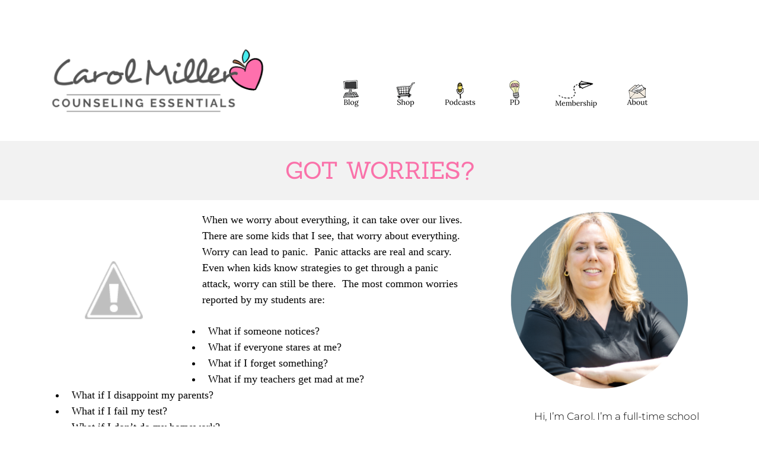

--- FILE ---
content_type: text/html; charset=UTF-8
request_url: https://counselingessentials.org/got-worries/
body_size: 19475
content:
<!DOCTYPE html>
<html lang="en-US">
<head>
	<meta charset="UTF-8">
	<link rel="profile" href="https://gmpg.org/xfn/11">
	<title>Got Worries? &#8211; Counseling Essentials</title>
<meta name='robots' content='max-image-preview:large' />
<link rel="alternate" type="application/rss+xml" title="Counseling Essentials &raquo; Feed" href="https://counselingessentials.org/feed/" />
<link rel="alternate" type="application/rss+xml" title="Counseling Essentials &raquo; Comments Feed" href="https://counselingessentials.org/comments/feed/" />
<link rel="alternate" title="oEmbed (JSON)" type="application/json+oembed" href="https://counselingessentials.org/wp-json/oembed/1.0/embed?url=https%3A%2F%2Fcounselingessentials.org%2Fgot-worries%2F" />
<link rel="alternate" title="oEmbed (XML)" type="text/xml+oembed" href="https://counselingessentials.org/wp-json/oembed/1.0/embed?url=https%3A%2F%2Fcounselingessentials.org%2Fgot-worries%2F&#038;format=xml" />
<style id='wp-img-auto-sizes-contain-inline-css'>
img:is([sizes=auto i],[sizes^="auto," i]){contain-intrinsic-size:3000px 1500px}
/*# sourceURL=wp-img-auto-sizes-contain-inline-css */
</style>
<link rel='stylesheet' id='dashicons-css' href='https://counselingessentials.org/wp-includes/css/dashicons.min.css?ver=6.9' media='all' />
<link rel='stylesheet' id='menu-icons-extra-css' href='https://counselingessentials.org/wp-content/plugins/menu-icons/css/extra.min.css?ver=0.13.18' media='all' />
<style id='wp-emoji-styles-inline-css'>

	img.wp-smiley, img.emoji {
		display: inline !important;
		border: none !important;
		box-shadow: none !important;
		height: 1em !important;
		width: 1em !important;
		margin: 0 0.07em !important;
		vertical-align: -0.1em !important;
		background: none !important;
		padding: 0 !important;
	}
/*# sourceURL=wp-emoji-styles-inline-css */
</style>
<link rel='stylesheet' id='wp-block-library-css' href='https://counselingessentials.org/wp-includes/css/dist/block-library/style.min.css?ver=6.9' media='all' />
<link rel='stylesheet' id='wc-blocks-style-css' href='https://counselingessentials.org/wp-content/plugins/woocommerce/assets/client/blocks/wc-blocks.css?ver=wc-9.8.6' media='all' />
<style id='global-styles-inline-css'>
:root{--wp--preset--aspect-ratio--square: 1;--wp--preset--aspect-ratio--4-3: 4/3;--wp--preset--aspect-ratio--3-4: 3/4;--wp--preset--aspect-ratio--3-2: 3/2;--wp--preset--aspect-ratio--2-3: 2/3;--wp--preset--aspect-ratio--16-9: 16/9;--wp--preset--aspect-ratio--9-16: 9/16;--wp--preset--color--black: #000000;--wp--preset--color--cyan-bluish-gray: #abb8c3;--wp--preset--color--white: #ffffff;--wp--preset--color--pale-pink: #f78da7;--wp--preset--color--vivid-red: #cf2e2e;--wp--preset--color--luminous-vivid-orange: #ff6900;--wp--preset--color--luminous-vivid-amber: #fcb900;--wp--preset--color--light-green-cyan: #7bdcb5;--wp--preset--color--vivid-green-cyan: #00d084;--wp--preset--color--pale-cyan-blue: #8ed1fc;--wp--preset--color--vivid-cyan-blue: #0693e3;--wp--preset--color--vivid-purple: #9b51e0;--wp--preset--gradient--vivid-cyan-blue-to-vivid-purple: linear-gradient(135deg,rgb(6,147,227) 0%,rgb(155,81,224) 100%);--wp--preset--gradient--light-green-cyan-to-vivid-green-cyan: linear-gradient(135deg,rgb(122,220,180) 0%,rgb(0,208,130) 100%);--wp--preset--gradient--luminous-vivid-amber-to-luminous-vivid-orange: linear-gradient(135deg,rgb(252,185,0) 0%,rgb(255,105,0) 100%);--wp--preset--gradient--luminous-vivid-orange-to-vivid-red: linear-gradient(135deg,rgb(255,105,0) 0%,rgb(207,46,46) 100%);--wp--preset--gradient--very-light-gray-to-cyan-bluish-gray: linear-gradient(135deg,rgb(238,238,238) 0%,rgb(169,184,195) 100%);--wp--preset--gradient--cool-to-warm-spectrum: linear-gradient(135deg,rgb(74,234,220) 0%,rgb(151,120,209) 20%,rgb(207,42,186) 40%,rgb(238,44,130) 60%,rgb(251,105,98) 80%,rgb(254,248,76) 100%);--wp--preset--gradient--blush-light-purple: linear-gradient(135deg,rgb(255,206,236) 0%,rgb(152,150,240) 100%);--wp--preset--gradient--blush-bordeaux: linear-gradient(135deg,rgb(254,205,165) 0%,rgb(254,45,45) 50%,rgb(107,0,62) 100%);--wp--preset--gradient--luminous-dusk: linear-gradient(135deg,rgb(255,203,112) 0%,rgb(199,81,192) 50%,rgb(65,88,208) 100%);--wp--preset--gradient--pale-ocean: linear-gradient(135deg,rgb(255,245,203) 0%,rgb(182,227,212) 50%,rgb(51,167,181) 100%);--wp--preset--gradient--electric-grass: linear-gradient(135deg,rgb(202,248,128) 0%,rgb(113,206,126) 100%);--wp--preset--gradient--midnight: linear-gradient(135deg,rgb(2,3,129) 0%,rgb(40,116,252) 100%);--wp--preset--font-size--small: 13px;--wp--preset--font-size--medium: 20px;--wp--preset--font-size--large: 36px;--wp--preset--font-size--x-large: 42px;--wp--preset--spacing--20: 0.44rem;--wp--preset--spacing--30: 0.67rem;--wp--preset--spacing--40: 1rem;--wp--preset--spacing--50: 1.5rem;--wp--preset--spacing--60: 2.25rem;--wp--preset--spacing--70: 3.38rem;--wp--preset--spacing--80: 5.06rem;--wp--preset--shadow--natural: 6px 6px 9px rgba(0, 0, 0, 0.2);--wp--preset--shadow--deep: 12px 12px 50px rgba(0, 0, 0, 0.4);--wp--preset--shadow--sharp: 6px 6px 0px rgba(0, 0, 0, 0.2);--wp--preset--shadow--outlined: 6px 6px 0px -3px rgb(255, 255, 255), 6px 6px rgb(0, 0, 0);--wp--preset--shadow--crisp: 6px 6px 0px rgb(0, 0, 0);}:where(.is-layout-flex){gap: 0.5em;}:where(.is-layout-grid){gap: 0.5em;}body .is-layout-flex{display: flex;}.is-layout-flex{flex-wrap: wrap;align-items: center;}.is-layout-flex > :is(*, div){margin: 0;}body .is-layout-grid{display: grid;}.is-layout-grid > :is(*, div){margin: 0;}:where(.wp-block-columns.is-layout-flex){gap: 2em;}:where(.wp-block-columns.is-layout-grid){gap: 2em;}:where(.wp-block-post-template.is-layout-flex){gap: 1.25em;}:where(.wp-block-post-template.is-layout-grid){gap: 1.25em;}.has-black-color{color: var(--wp--preset--color--black) !important;}.has-cyan-bluish-gray-color{color: var(--wp--preset--color--cyan-bluish-gray) !important;}.has-white-color{color: var(--wp--preset--color--white) !important;}.has-pale-pink-color{color: var(--wp--preset--color--pale-pink) !important;}.has-vivid-red-color{color: var(--wp--preset--color--vivid-red) !important;}.has-luminous-vivid-orange-color{color: var(--wp--preset--color--luminous-vivid-orange) !important;}.has-luminous-vivid-amber-color{color: var(--wp--preset--color--luminous-vivid-amber) !important;}.has-light-green-cyan-color{color: var(--wp--preset--color--light-green-cyan) !important;}.has-vivid-green-cyan-color{color: var(--wp--preset--color--vivid-green-cyan) !important;}.has-pale-cyan-blue-color{color: var(--wp--preset--color--pale-cyan-blue) !important;}.has-vivid-cyan-blue-color{color: var(--wp--preset--color--vivid-cyan-blue) !important;}.has-vivid-purple-color{color: var(--wp--preset--color--vivid-purple) !important;}.has-black-background-color{background-color: var(--wp--preset--color--black) !important;}.has-cyan-bluish-gray-background-color{background-color: var(--wp--preset--color--cyan-bluish-gray) !important;}.has-white-background-color{background-color: var(--wp--preset--color--white) !important;}.has-pale-pink-background-color{background-color: var(--wp--preset--color--pale-pink) !important;}.has-vivid-red-background-color{background-color: var(--wp--preset--color--vivid-red) !important;}.has-luminous-vivid-orange-background-color{background-color: var(--wp--preset--color--luminous-vivid-orange) !important;}.has-luminous-vivid-amber-background-color{background-color: var(--wp--preset--color--luminous-vivid-amber) !important;}.has-light-green-cyan-background-color{background-color: var(--wp--preset--color--light-green-cyan) !important;}.has-vivid-green-cyan-background-color{background-color: var(--wp--preset--color--vivid-green-cyan) !important;}.has-pale-cyan-blue-background-color{background-color: var(--wp--preset--color--pale-cyan-blue) !important;}.has-vivid-cyan-blue-background-color{background-color: var(--wp--preset--color--vivid-cyan-blue) !important;}.has-vivid-purple-background-color{background-color: var(--wp--preset--color--vivid-purple) !important;}.has-black-border-color{border-color: var(--wp--preset--color--black) !important;}.has-cyan-bluish-gray-border-color{border-color: var(--wp--preset--color--cyan-bluish-gray) !important;}.has-white-border-color{border-color: var(--wp--preset--color--white) !important;}.has-pale-pink-border-color{border-color: var(--wp--preset--color--pale-pink) !important;}.has-vivid-red-border-color{border-color: var(--wp--preset--color--vivid-red) !important;}.has-luminous-vivid-orange-border-color{border-color: var(--wp--preset--color--luminous-vivid-orange) !important;}.has-luminous-vivid-amber-border-color{border-color: var(--wp--preset--color--luminous-vivid-amber) !important;}.has-light-green-cyan-border-color{border-color: var(--wp--preset--color--light-green-cyan) !important;}.has-vivid-green-cyan-border-color{border-color: var(--wp--preset--color--vivid-green-cyan) !important;}.has-pale-cyan-blue-border-color{border-color: var(--wp--preset--color--pale-cyan-blue) !important;}.has-vivid-cyan-blue-border-color{border-color: var(--wp--preset--color--vivid-cyan-blue) !important;}.has-vivid-purple-border-color{border-color: var(--wp--preset--color--vivid-purple) !important;}.has-vivid-cyan-blue-to-vivid-purple-gradient-background{background: var(--wp--preset--gradient--vivid-cyan-blue-to-vivid-purple) !important;}.has-light-green-cyan-to-vivid-green-cyan-gradient-background{background: var(--wp--preset--gradient--light-green-cyan-to-vivid-green-cyan) !important;}.has-luminous-vivid-amber-to-luminous-vivid-orange-gradient-background{background: var(--wp--preset--gradient--luminous-vivid-amber-to-luminous-vivid-orange) !important;}.has-luminous-vivid-orange-to-vivid-red-gradient-background{background: var(--wp--preset--gradient--luminous-vivid-orange-to-vivid-red) !important;}.has-very-light-gray-to-cyan-bluish-gray-gradient-background{background: var(--wp--preset--gradient--very-light-gray-to-cyan-bluish-gray) !important;}.has-cool-to-warm-spectrum-gradient-background{background: var(--wp--preset--gradient--cool-to-warm-spectrum) !important;}.has-blush-light-purple-gradient-background{background: var(--wp--preset--gradient--blush-light-purple) !important;}.has-blush-bordeaux-gradient-background{background: var(--wp--preset--gradient--blush-bordeaux) !important;}.has-luminous-dusk-gradient-background{background: var(--wp--preset--gradient--luminous-dusk) !important;}.has-pale-ocean-gradient-background{background: var(--wp--preset--gradient--pale-ocean) !important;}.has-electric-grass-gradient-background{background: var(--wp--preset--gradient--electric-grass) !important;}.has-midnight-gradient-background{background: var(--wp--preset--gradient--midnight) !important;}.has-small-font-size{font-size: var(--wp--preset--font-size--small) !important;}.has-medium-font-size{font-size: var(--wp--preset--font-size--medium) !important;}.has-large-font-size{font-size: var(--wp--preset--font-size--large) !important;}.has-x-large-font-size{font-size: var(--wp--preset--font-size--x-large) !important;}
/*# sourceURL=global-styles-inline-css */
</style>

<style id='classic-theme-styles-inline-css'>
/*! This file is auto-generated */
.wp-block-button__link{color:#fff;background-color:#32373c;border-radius:9999px;box-shadow:none;text-decoration:none;padding:calc(.667em + 2px) calc(1.333em + 2px);font-size:1.125em}.wp-block-file__button{background:#32373c;color:#fff;text-decoration:none}
/*# sourceURL=/wp-includes/css/classic-themes.min.css */
</style>
<link rel='stylesheet' id='cfmsync-shortcode-css' href='https://counselingessentials.org/wp-content/plugins/captivatesync-trade/captivate-sync-assets/css/dist/shortcode-min.css?ver=3.0.3' media='all' />
<link rel='stylesheet' id='contact-form-7-css' href='https://counselingessentials.org/wp-content/plugins/contact-form-7/includes/css/styles.css?ver=6.1' media='all' />
<link rel='stylesheet' id='woocommerce-layout-css' href='https://counselingessentials.org/wp-content/plugins/woocommerce/assets/css/woocommerce-layout.css?ver=9.8.6' media='all' />
<link rel='stylesheet' id='woocommerce-smallscreen-css' href='https://counselingessentials.org/wp-content/plugins/woocommerce/assets/css/woocommerce-smallscreen.css?ver=9.8.6' media='only screen and (max-width: 768px)' />
<link rel='stylesheet' id='woocommerce-general-css' href='https://counselingessentials.org/wp-content/plugins/woocommerce/assets/css/woocommerce.css?ver=9.8.6' media='all' />
<style id='woocommerce-general-inline-css'>
.woocommerce .page-header-image-single {display: none;}.woocommerce .entry-content,.woocommerce .product .entry-summary {margin-top: 0;}.related.products {clear: both;}.checkout-subscribe-prompt.clear {visibility: visible;height: initial;width: initial;}@media (max-width:768px) {.woocommerce .woocommerce-ordering,.woocommerce-page .woocommerce-ordering {float: none;}.woocommerce .woocommerce-ordering select {max-width: 100%;}.woocommerce ul.products li.product,.woocommerce-page ul.products li.product,.woocommerce-page[class*=columns-] ul.products li.product,.woocommerce[class*=columns-] ul.products li.product {width: 100%;float: none;}}
/*# sourceURL=woocommerce-general-inline-css */
</style>
<style id='woocommerce-inline-inline-css'>
.woocommerce form .form-row .required { visibility: visible; }
/*# sourceURL=woocommerce-inline-inline-css */
</style>
<link rel='stylesheet' id='brands-styles-css' href='https://counselingessentials.org/wp-content/plugins/woocommerce/assets/css/brands.css?ver=9.8.6' media='all' />
<link rel='stylesheet' id='parent-style-css' href='https://counselingessentials.org/wp-content/themes/generatepress/style.css?ver=6.9' media='all' />
<link rel='stylesheet' id='generate-style-grid-css' href='https://counselingessentials.org/wp-content/themes/generatepress/assets/css/unsemantic-grid.min.css?ver=3.0.3' media='all' />
<link rel='stylesheet' id='generate-style-css' href='https://counselingessentials.org/wp-content/themes/generatepress/assets/css/style.min.css?ver=3.0.3' media='all' />
<style id='generate-style-inline-css'>
body{background-color:#ffffff;color:#3a3a3a;}a{color:#1e73be;}a:hover, a:focus, a:active{color:#000000;}body .grid-container{max-width:1100px;}.wp-block-group__inner-container{max-width:1100px;margin-left:auto;margin-right:auto;}.site-header .header-image{width:20px;}body, button, input, select, textarea{font-family:-apple-system, system-ui, BlinkMacSystemFont, "Segoe UI", Helvetica, Arial, sans-serif, "Apple Color Emoji", "Segoe UI Emoji", "Segoe UI Symbol";}body{line-height:1.5;}.entry-content > [class*="wp-block-"]:not(:last-child){margin-bottom:1.5em;}.main-title{font-size:45px;}.main-navigation .main-nav ul ul li a{font-size:14px;}.sidebar .widget, .footer-widgets .widget{font-size:17px;}h1{font-weight:300;font-size:40px;}h2{font-weight:300;font-size:30px;}h3{font-size:20px;}h4{font-size:inherit;}h5{font-size:inherit;}@media (max-width:768px){.main-title{font-size:30px;}h1{font-size:30px;}h2{font-size:25px;}}.top-bar{background-color:#636363;color:#ffffff;}.top-bar a{color:#ffffff;}.top-bar a:hover{color:#303030;}.site-header{background-color:#ffffff;color:#3a3a3a;}.site-header a{color:#3a3a3a;}.main-title a,.main-title a:hover{color:#222222;}.site-description{color:#757575;}.main-navigation,.main-navigation ul ul{background-color:#222222;}.main-navigation .main-nav ul li a,.menu-toggle, .main-navigation .menu-bar-items{color:#ffffff;}.main-navigation .main-nav ul li:hover > a,.main-navigation .main-nav ul li:focus > a, .main-navigation .main-nav ul li.sfHover > a, .main-navigation .menu-bar-item:hover > a, .main-navigation .menu-bar-item.sfHover > a{color:#ffffff;background-color:#3f3f3f;}button.menu-toggle:hover,button.menu-toggle:focus,.main-navigation .mobile-bar-items a,.main-navigation .mobile-bar-items a:hover,.main-navigation .mobile-bar-items a:focus{color:#ffffff;}.main-navigation .main-nav ul li[class*="current-menu-"] > a{color:#ffffff;background-color:#3f3f3f;}.main-navigation .main-nav ul li[class*="current-menu-"] > a:hover,.main-navigation .main-nav ul li[class*="current-menu-"].sfHover > a{color:#ffffff;background-color:#3f3f3f;}.navigation-search input[type="search"],.navigation-search input[type="search"]:active, .navigation-search input[type="search"]:focus, .main-navigation .main-nav ul li.search-item.active > a, .main-navigation .menu-bar-items .search-item.active > a{color:#ffffff;background-color:#3f3f3f;}.main-navigation ul ul{background-color:#3f3f3f;}.main-navigation .main-nav ul ul li a{color:#ffffff;}.main-navigation .main-nav ul ul li:hover > a,.main-navigation .main-nav ul ul li:focus > a,.main-navigation .main-nav ul ul li.sfHover > a{color:#ffffff;background-color:#4f4f4f;}.main-navigation .main-nav ul ul li[class*="current-menu-"] > a{color:#ffffff;background-color:#4f4f4f;}.main-navigation .main-nav ul ul li[class*="current-menu-"] > a:hover,.main-navigation .main-nav ul ul li[class*="current-menu-"].sfHover > a{color:#ffffff;background-color:#4f4f4f;}.separate-containers .inside-article, .separate-containers .comments-area, .separate-containers .page-header, .one-container .container, .separate-containers .paging-navigation, .inside-page-header{background-color:#ffffff;}.entry-meta{color:#595959;}.entry-meta a{color:#595959;}.entry-meta a:hover{color:#1e73be;}.sidebar .widget{background-color:#ffffff;}.sidebar .widget .widget-title{color:#000000;}.footer-widgets{background-color:#ffffff;}.footer-widgets .widget-title{color:#000000;}.site-info{color:#ffffff;background-color:#222222;}.site-info a{color:#ffffff;}.site-info a:hover{color:#606060;}.footer-bar .widget_nav_menu .current-menu-item a{color:#606060;}input[type="text"],input[type="email"],input[type="url"],input[type="password"],input[type="search"],input[type="tel"],input[type="number"],textarea,select{color:#666666;background-color:#fafafa;border-color:#cccccc;}input[type="text"]:focus,input[type="email"]:focus,input[type="url"]:focus,input[type="password"]:focus,input[type="search"]:focus,input[type="tel"]:focus,input[type="number"]:focus,textarea:focus,select:focus{color:#666666;background-color:#ffffff;border-color:#bfbfbf;}button,html input[type="button"],input[type="reset"],input[type="submit"],a.button,a.wp-block-button__link:not(.has-background){color:#ffffff;background-color:#666666;}button:hover,html input[type="button"]:hover,input[type="reset"]:hover,input[type="submit"]:hover,a.button:hover,button:focus,html input[type="button"]:focus,input[type="reset"]:focus,input[type="submit"]:focus,a.button:focus,a.wp-block-button__link:not(.has-background):active,a.wp-block-button__link:not(.has-background):focus,a.wp-block-button__link:not(.has-background):hover{color:#ffffff;background-color:#3f3f3f;}a.generate-back-to-top{background-color:rgba( 0,0,0,0.4 );color:#ffffff;}a.generate-back-to-top:hover,a.generate-back-to-top:focus{background-color:rgba( 0,0,0,0.6 );color:#ffffff;}@media (max-width:768px){.main-navigation .menu-bar-item:hover > a, .main-navigation .menu-bar-item.sfHover > a{background:none;color:#ffffff;}}.inside-top-bar{padding:10px;}.inside-header{padding:40px;}.entry-content .alignwide, body:not(.no-sidebar) .entry-content .alignfull{margin-left:-40px;width:calc(100% + 80px);max-width:calc(100% + 80px);}.rtl .menu-item-has-children .dropdown-menu-toggle{padding-left:20px;}.rtl .main-navigation .main-nav ul li.menu-item-has-children > a{padding-right:20px;}.site-info{padding:20px;}@media (max-width:768px){.separate-containers .inside-article, .separate-containers .comments-area, .separate-containers .page-header, .separate-containers .paging-navigation, .one-container .site-content, .inside-page-header, .wp-block-group__inner-container{padding:30px;}.site-info{padding-right:10px;padding-left:10px;}.entry-content .alignwide, body:not(.no-sidebar) .entry-content .alignfull{margin-left:-30px;width:calc(100% + 60px);max-width:calc(100% + 60px);}}.one-container .sidebar .widget{padding:0px;}/* End cached CSS */@media (max-width:768px){.main-navigation .menu-toggle,.main-navigation .mobile-bar-items,.sidebar-nav-mobile:not(#sticky-placeholder){display:block;}.main-navigation ul,.gen-sidebar-nav{display:none;}[class*="nav-float-"] .site-header .inside-header > *{float:none;clear:both;}}
/*# sourceURL=generate-style-inline-css */
</style>
<link rel='stylesheet' id='generate-mobile-style-css' href='https://counselingessentials.org/wp-content/themes/generatepress/assets/css/mobile.min.css?ver=3.0.3' media='all' />
<link rel='stylesheet' id='generate-font-icons-css' href='https://counselingessentials.org/wp-content/themes/generatepress/assets/css/components/font-icons.min.css?ver=3.0.3' media='all' />
<link rel='stylesheet' id='generate-child-css' href='https://counselingessentials.org/wp-content/themes/breezy/style.css?ver=1623086385' media='all' />
<link rel='stylesheet' id='elementor-frontend-css' href='https://counselingessentials.org/wp-content/plugins/elementor/assets/css/frontend.min.css?ver=3.30.0' media='all' />
<link rel='stylesheet' id='widget-image-css' href='https://counselingessentials.org/wp-content/plugins/elementor/assets/css/widget-image.min.css?ver=3.30.0' media='all' />
<link rel='stylesheet' id='e-animation-pop-css' href='https://counselingessentials.org/wp-content/plugins/elementor/assets/lib/animations/styles/e-animation-pop.min.css?ver=3.30.0' media='all' />
<link rel='stylesheet' id='e-animation-fadeIn-css' href='https://counselingessentials.org/wp-content/plugins/elementor/assets/lib/animations/styles/fadeIn.min.css?ver=3.30.0' media='all' />
<link rel='stylesheet' id='widget-nav-menu-css' href='https://counselingessentials.org/wp-content/plugins/elementor-pro/assets/css/widget-nav-menu.min.css?ver=3.29.0' media='all' />
<link rel='stylesheet' id='e-animation-slideInDown-css' href='https://counselingessentials.org/wp-content/plugins/elementor/assets/lib/animations/styles/slideInDown.min.css?ver=3.30.0' media='all' />
<link rel='stylesheet' id='widget-social-icons-css' href='https://counselingessentials.org/wp-content/plugins/elementor/assets/css/widget-social-icons.min.css?ver=3.30.0' media='all' />
<link rel='stylesheet' id='e-apple-webkit-css' href='https://counselingessentials.org/wp-content/plugins/elementor/assets/css/conditionals/apple-webkit.min.css?ver=3.30.0' media='all' />
<link rel='stylesheet' id='widget-heading-css' href='https://counselingessentials.org/wp-content/plugins/elementor/assets/css/widget-heading.min.css?ver=3.30.0' media='all' />
<link rel='stylesheet' id='widget-icon-list-css' href='https://counselingessentials.org/wp-content/plugins/elementor/assets/css/widget-icon-list.min.css?ver=3.30.0' media='all' />
<link rel='stylesheet' id='widget-form-css' href='https://counselingessentials.org/wp-content/plugins/elementor-pro/assets/css/widget-form.min.css?ver=3.29.0' media='all' />
<link rel='stylesheet' id='widget-share-buttons-css' href='https://counselingessentials.org/wp-content/plugins/elementor-pro/assets/css/widget-share-buttons.min.css?ver=3.29.0' media='all' />
<link rel='stylesheet' id='elementor-icons-shared-0-css' href='https://counselingessentials.org/wp-content/plugins/elementor/assets/lib/font-awesome/css/fontawesome.min.css?ver=5.15.3' media='all' />
<link rel='stylesheet' id='elementor-icons-fa-solid-css' href='https://counselingessentials.org/wp-content/plugins/elementor/assets/lib/font-awesome/css/solid.min.css?ver=5.15.3' media='all' />
<link rel='stylesheet' id='elementor-icons-fa-brands-css' href='https://counselingessentials.org/wp-content/plugins/elementor/assets/lib/font-awesome/css/brands.min.css?ver=5.15.3' media='all' />
<link rel='stylesheet' id='widget-post-info-css' href='https://counselingessentials.org/wp-content/plugins/elementor-pro/assets/css/widget-post-info.min.css?ver=3.29.0' media='all' />
<link rel='stylesheet' id='elementor-icons-fa-regular-css' href='https://counselingessentials.org/wp-content/plugins/elementor/assets/lib/font-awesome/css/regular.min.css?ver=5.15.3' media='all' />
<link rel='stylesheet' id='widget-post-navigation-css' href='https://counselingessentials.org/wp-content/plugins/elementor-pro/assets/css/widget-post-navigation.min.css?ver=3.29.0' media='all' />
<link rel='stylesheet' id='widget-posts-css' href='https://counselingessentials.org/wp-content/plugins/elementor-pro/assets/css/widget-posts.min.css?ver=3.29.0' media='all' />
<link rel='stylesheet' id='elementor-icons-css' href='https://counselingessentials.org/wp-content/plugins/elementor/assets/lib/eicons/css/elementor-icons.min.css?ver=5.43.0' media='all' />
<link rel='stylesheet' id='elementor-post-6-css' href='https://counselingessentials.org/wp-content/uploads/elementor/css/post-6.css?ver=1751475393' media='all' />
<link rel='stylesheet' id='elementor-post-2069-css' href='https://counselingessentials.org/wp-content/uploads/elementor/css/post-2069.css?ver=1751475393' media='all' />
<link rel='stylesheet' id='elementor-post-2129-css' href='https://counselingessentials.org/wp-content/uploads/elementor/css/post-2129.css?ver=1751475393' media='all' />
<link rel='stylesheet' id='elementor-post-24-css' href='https://counselingessentials.org/wp-content/uploads/elementor/css/post-24.css?ver=1751475395' media='all' />
<link rel='stylesheet' id='elementor-gf-local-sanchez-css' href='https://counselingessentials.org/wp-content/uploads/elementor/google-fonts/css/sanchez.css?ver=1747038106' media='all' />
<link rel='stylesheet' id='elementor-gf-local-poppins-css' href='https://counselingessentials.org/wp-content/uploads/elementor/google-fonts/css/poppins.css?ver=1745975825' media='all' />
<link rel='stylesheet' id='elementor-gf-local-montserrat-css' href='https://counselingessentials.org/wp-content/uploads/elementor/google-fonts/css/montserrat.css?ver=1745975860' media='all' />
<link rel='stylesheet' id='elementor-gf-local-raleway-css' href='https://counselingessentials.org/wp-content/uploads/elementor/google-fonts/css/raleway.css?ver=1745975878' media='all' />
<script src="https://counselingessentials.org/wp-includes/js/jquery/jquery.min.js?ver=3.7.1" id="jquery-core-js"></script>
<script src="https://counselingessentials.org/wp-includes/js/jquery/jquery-migrate.min.js?ver=3.4.1" id="jquery-migrate-js"></script>
<script src="https://counselingessentials.org/wp-content/plugins/woocommerce/assets/js/jquery-blockui/jquery.blockUI.min.js?ver=2.7.0-wc.9.8.6" id="jquery-blockui-js" defer data-wp-strategy="defer"></script>
<script id="wc-add-to-cart-js-extra">
var wc_add_to_cart_params = {"ajax_url":"/wp-admin/admin-ajax.php","wc_ajax_url":"/?wc-ajax=%%endpoint%%","i18n_view_cart":"View cart","cart_url":"https://counselingessentials.org/?page_id=627","is_cart":"","cart_redirect_after_add":"no"};
//# sourceURL=wc-add-to-cart-js-extra
</script>
<script src="https://counselingessentials.org/wp-content/plugins/woocommerce/assets/js/frontend/add-to-cart.min.js?ver=9.8.6" id="wc-add-to-cart-js" defer data-wp-strategy="defer"></script>
<script src="https://counselingessentials.org/wp-content/plugins/woocommerce/assets/js/js-cookie/js.cookie.min.js?ver=2.1.4-wc.9.8.6" id="js-cookie-js" defer data-wp-strategy="defer"></script>
<script id="woocommerce-js-extra">
var woocommerce_params = {"ajax_url":"/wp-admin/admin-ajax.php","wc_ajax_url":"/?wc-ajax=%%endpoint%%","i18n_password_show":"Show password","i18n_password_hide":"Hide password"};
//# sourceURL=woocommerce-js-extra
</script>
<script src="https://counselingessentials.org/wp-content/plugins/woocommerce/assets/js/frontend/woocommerce.min.js?ver=9.8.6" id="woocommerce-js" defer data-wp-strategy="defer"></script>
<link rel="https://api.w.org/" href="https://counselingessentials.org/wp-json/" /><link rel="alternate" title="JSON" type="application/json" href="https://counselingessentials.org/wp-json/wp/v2/posts/339" /><link rel="EditURI" type="application/rsd+xml" title="RSD" href="https://counselingessentials.org/xmlrpc.php?rsd" />
<meta name="generator" content="WordPress 6.9" />
<meta name="generator" content="WooCommerce 9.8.6" />
<link rel="canonical" href="https://counselingessentials.org/got-worries/" />
<link rel='shortlink' href='https://counselingessentials.org/?p=339' />
<!-- Analytics by WP Statistics - https://wp-statistics.com -->
<meta name="viewport" content="width=device-width, initial-scale=1">	<noscript><style>.woocommerce-product-gallery{ opacity: 1 !important; }</style></noscript>
	<meta name="generator" content="Elementor 3.30.0; features: additional_custom_breakpoints; settings: css_print_method-external, google_font-enabled, font_display-auto">
			<style>
				.e-con.e-parent:nth-of-type(n+4):not(.e-lazyloaded):not(.e-no-lazyload),
				.e-con.e-parent:nth-of-type(n+4):not(.e-lazyloaded):not(.e-no-lazyload) * {
					background-image: none !important;
				}
				@media screen and (max-height: 1024px) {
					.e-con.e-parent:nth-of-type(n+3):not(.e-lazyloaded):not(.e-no-lazyload),
					.e-con.e-parent:nth-of-type(n+3):not(.e-lazyloaded):not(.e-no-lazyload) * {
						background-image: none !important;
					}
				}
				@media screen and (max-height: 640px) {
					.e-con.e-parent:nth-of-type(n+2):not(.e-lazyloaded):not(.e-no-lazyload),
					.e-con.e-parent:nth-of-type(n+2):not(.e-lazyloaded):not(.e-no-lazyload) * {
						background-image: none !important;
					}
				}
			</style>
			<link rel="icon" href="https://counselingessentials.org/wp-content/uploads/2022/01/cropped-HeartAlone-01-32x32.png" sizes="32x32" />
<link rel="icon" href="https://counselingessentials.org/wp-content/uploads/2022/01/cropped-HeartAlone-01-192x192.png" sizes="192x192" />
<link rel="apple-touch-icon" href="https://counselingessentials.org/wp-content/uploads/2022/01/cropped-HeartAlone-01-180x180.png" />
<meta name="msapplication-TileImage" content="https://counselingessentials.org/wp-content/uploads/2022/01/cropped-HeartAlone-01-270x270.png" />
		<style id="wp-custom-css">
			/*--- Sidebar Styles ---*/
.widget-title {
	text-align: center;
	margin-top: 50px;
	border-bottom: solid 2px;
}
.cat-item {
	text-align: center;
	text-transform: capitalize;
}
.search-field{
	font-family:'Hind';
	font-size:16px;
}

/*--- Buttons ---*/
a.button, .button, .woocommerce #respond input#submit, .woocommerce a.button, .woocommerce button.button, .woocommerce input.button, #add_payment_method .wc-proceed-to-checkout a.checkout-button, .woocommerce-cart .wc-proceed-to-checkout a.checkout-button, .woocommerce-checkout .wc-proceed-to-checkout a.checkout-button, .woocommerce #respond input#submit.alt, .woocommerce a.button.alt, .woocommerce button.button.alt, .woocommerce input.button.alt  {
	color: #fff;
	background: #000;
	text-transform: capitalize;
	font-family:'Lora';
}
a.button:hover, .button:hover, .woocommerce #respond input#submit:hover, .woocommerce a.button:hover, .woocommerce button.button:hover, .woocommerce input.button:hover, #add_payment_method .wc-proceed-to-checkout a.checkout-button:hover, .woocommerce-cart .wc-proceed-to-checkout a.checkout-button:hover, .woocommerce-checkout .wc-proceed-to-checkout a.checkout-button:hover, .woocommerce #respond input#submit.alt:hover, .woocommerce a.button.alt:hover, .woocommerce button.button.alt:hover, .woocommerce input.button.alt:hover  {
	color: #fff;
	background: #000;
}

/*--- Accent Text ---*/
.accent-text h2 {
	color: #000;
	font-family: 'z';
	font-size: px;
	text-align: center;
}
.accent-text h3 {
	color: #000;
	font-family: 'z';
	font-size: px;
	text-align: center;
	text-transform: uppercase;
	margin-top: -40px;
}

/*--- WooCommerce Styles ---*/
.woocommerce-product-search {
    border-radius: 0px;
    overflow: hidden;
    display: flex;
}
.woocommerce-product-search input {
		width: 100%;
    border-radius: 0 0px 0px 0;
    border-right: 0
}
.woocommerce-message, .woocommerce-info {
    border-top-color: #000;
}
.woocommerce-message::before, .woocommerce-info:before {
    color: #000;
}

.woocommerce-error {
    border-top-color: #000;
}
.woocommerce-error::before {
    color: #000;
}
.woocommerce .widget_price_filter .ui-slider .ui-slider-range, .woocommerce .widget_price_filter .ui-slider .ui-slider-handle {
	background-color: #000;
}
.woocommerce .widget_price_filter .price_slider_wrapper .ui-widget-content{
	background-color:#000;
}		</style>
		<link rel='stylesheet' id='elementor-post-10-css' href='https://counselingessentials.org/wp-content/uploads/elementor/css/post-10.css?ver=1751475395' media='all' />
</head>

<body class="wp-singular post-template-default single single-post postid-339 single-format-standard wp-custom-logo wp-embed-responsive wp-theme-generatepress wp-child-theme-breezy theme-generatepress woocommerce-no-js right-sidebar nav-below-header separate-containers fluid-header active-footer-widgets-3 nav-aligned-left header-aligned-left dropdown-hover elementor-default elementor-template-full-width elementor-kit-6 elementor-page-24 full-width-content" itemtype="https://schema.org/Blog" itemscope>
	<a class="screen-reader-text skip-link" href="#content" title="Skip to content">Skip to content</a>		<div data-elementor-type="header" data-elementor-id="2069" class="elementor elementor-2069 elementor-location-header" data-elementor-post-type="elementor_library">
					<section class="elementor-section elementor-top-section elementor-element elementor-element-cf2d3be elementor-section-full_width elementor-section-height-min-height elementor-section-stretched elementor-section-height-default elementor-section-items-middle" data-id="cf2d3be" data-element_type="section" data-settings="{&quot;stretch_section&quot;:&quot;section-stretched&quot;}">
							<div class="elementor-background-overlay"></div>
							<div class="elementor-container elementor-column-gap-default">
					<div class="elementor-column elementor-col-100 elementor-top-column elementor-element elementor-element-32f4aa1" data-id="32f4aa1" data-element_type="column">
			<div class="elementor-widget-wrap">
							</div>
		</div>
					</div>
		</section>
				<section class="elementor-section elementor-top-section elementor-element elementor-element-4c130a6 elementor-section-stretched elementor-section-boxed elementor-section-height-default elementor-section-height-default elementor-invisible" data-id="4c130a6" data-element_type="section" data-settings="{&quot;stretch_section&quot;:&quot;section-stretched&quot;,&quot;animation&quot;:&quot;slideInDown&quot;}">
						<div class="elementor-container elementor-column-gap-wider">
					<header class="elementor-column elementor-col-100 elementor-top-column elementor-element elementor-element-701f71b" data-id="701f71b" data-element_type="column">
			<div class="elementor-widget-wrap elementor-element-populated">
						<section class="elementor-section elementor-inner-section elementor-element elementor-element-74a6b8f elementor-section-full_width elementor-section-content-space-evenly elementor-section-height-default elementor-section-height-default" data-id="74a6b8f" data-element_type="section">
						<div class="elementor-container elementor-column-gap-default">
					<div class="elementor-column elementor-col-50 elementor-inner-column elementor-element elementor-element-34c0c87" data-id="34c0c87" data-element_type="column">
			<div class="elementor-widget-wrap elementor-element-populated">
						<div class="elementor-element elementor-element-27eff88 elementor-widget__width-initial elementor-widget elementor-widget-theme-site-logo elementor-widget-image" data-id="27eff88" data-element_type="widget" data-widget_type="theme-site-logo.default">
				<div class="elementor-widget-container">
											<a href="https://counselingessentials.org">
			<img loading="lazy" width="1536" height="491" src="https://counselingessentials.org/wp-content/uploads/2021/08/logo-update-1536x491.png" class="attachment-1536x1536 size-1536x1536 wp-image-1146" alt="" srcset="https://counselingessentials.org/wp-content/uploads/2021/08/logo-update-1536x491.png 1536w, https://counselingessentials.org/wp-content/uploads/2021/08/logo-update-300x96.png 300w, https://counselingessentials.org/wp-content/uploads/2021/08/logo-update-1024x328.png 1024w, https://counselingessentials.org/wp-content/uploads/2021/08/logo-update-768x246.png 768w, https://counselingessentials.org/wp-content/uploads/2021/08/logo-update-600x192.png 600w, https://counselingessentials.org/wp-content/uploads/2021/08/logo-update.png 1654w" sizes="(max-width: 1536px) 100vw, 1536px" />				</a>
											</div>
				</div>
					</div>
		</div>
				<div class="elementor-column elementor-col-50 elementor-inner-column elementor-element elementor-element-466423a" data-id="466423a" data-element_type="column">
			<div class="elementor-widget-wrap elementor-element-populated">
						<div class="elementor-element elementor-element-fc96358 elementor-nav-menu__align-center elementor-nav-menu__text-align-center elementor-nav-menu--dropdown-tablet elementor-nav-menu--toggle elementor-nav-menu--burger elementor-invisible elementor-widget elementor-widget-nav-menu" data-id="fc96358" data-element_type="widget" data-settings="{&quot;toggle_icon_hover_animation&quot;:&quot;pop&quot;,&quot;_animation&quot;:&quot;fadeIn&quot;,&quot;layout&quot;:&quot;horizontal&quot;,&quot;submenu_icon&quot;:{&quot;value&quot;:&quot;&lt;i class=\&quot;fas fa-caret-down\&quot;&gt;&lt;\/i&gt;&quot;,&quot;library&quot;:&quot;fa-solid&quot;},&quot;toggle&quot;:&quot;burger&quot;}" data-widget_type="nav-menu.default">
				<div class="elementor-widget-container">
								<nav aria-label="Menu" class="elementor-nav-menu--main elementor-nav-menu__container elementor-nav-menu--layout-horizontal e--pointer-underline e--animation-grow">
				<ul id="menu-1-fc96358" class="elementor-nav-menu"><li class="menu-item menu-item-type-post_type menu-item-object-page current_page_parent menu-item-2148"><a href="https://counselingessentials.org/blog/" class="elementor-item"><img loading="lazy" width="52" height="52" src="https://counselingessentials.org/wp-content/uploads/2025/05/1-6.png" class="_mi _image" alt="" aria-hidden="true" style="vertical-align:super;" decoding="async" /><span class="visuallyhidden">Blog</span></a></li>
<li class="menu-item menu-item-type-custom menu-item-object-custom menu-item-2149"><a href="https://www.teacherspayteachers.com/store/carol-miller-counseling-essentials" class="elementor-item"><img loading="lazy" width="52" height="52" src="https://counselingessentials.org/wp-content/uploads/2025/05/3-6.png" class="_mi _image" alt="" aria-hidden="true" style="vertical-align:super;" decoding="async" /><span class="visuallyhidden">Shop</span></a></li>
<li class="menu-item menu-item-type-post_type menu-item-object-page menu-item-2115"><a href="https://counselingessentials.org/podcast/" class="elementor-item"><img loading="lazy" width="52" height="52" src="https://counselingessentials.org/wp-content/uploads/2025/05/5-6.png" class="_mi _image" alt="" aria-hidden="true" style="vertical-align:super;" decoding="async" /><span class="visuallyhidden">Podcasts</span></a></li>
<li class="menu-item menu-item-type-custom menu-item-object-custom menu-item-2304"><a href="https://carol-miller-counseling-essentials.mykajabi.com/summer-counselor-conference" class="elementor-item"><img loading="lazy" width="52" height="52" src="https://counselingessentials.org/wp-content/uploads/2025/05/2-6.png" class="_mi _image" alt="" aria-hidden="true" style="vertical-align:top;" decoding="async" /><span class="visuallyhidden">PD</span></a></li>
<li class="menu-item menu-item-type-custom menu-item-object-custom menu-item-2119"><a href="https://carol-miller-counseling-essentials.mykajabi.com/counseling-content-club" class="elementor-item"><img loading="lazy" width="75" height="52" src="https://counselingessentials.org/wp-content/uploads/2025/05/Heading-1-1.png" class="_mi _image" alt="" aria-hidden="true" style="vertical-align:text-top;" decoding="async" /><span class="visuallyhidden">Membership</span></a></li>
<li class="menu-item menu-item-type-post_type menu-item-object-page menu-item-2117"><a href="https://counselingessentials.org/about-me/" class="elementor-item"><img loading="lazy" width="52" height="52" src="https://counselingessentials.org/wp-content/uploads/2025/05/4-6.png" class="_mi _image" alt="" aria-hidden="true" style="vertical-align:sub;" decoding="async" /><span class="visuallyhidden">About</span></a></li>
</ul>			</nav>
					<div class="elementor-menu-toggle" role="button" tabindex="0" aria-label="Menu Toggle" aria-expanded="false">
			<i aria-hidden="true" role="presentation" class="elementor-menu-toggle__icon--open elementor-animation-pop eicon-menu-bar"></i><i aria-hidden="true" role="presentation" class="elementor-menu-toggle__icon--close elementor-animation-pop eicon-close"></i>		</div>
					<nav class="elementor-nav-menu--dropdown elementor-nav-menu__container" aria-hidden="true">
				<ul id="menu-2-fc96358" class="elementor-nav-menu"><li class="menu-item menu-item-type-post_type menu-item-object-page current_page_parent menu-item-2148"><a href="https://counselingessentials.org/blog/" class="elementor-item" tabindex="-1"><img loading="lazy" width="52" height="52" src="https://counselingessentials.org/wp-content/uploads/2025/05/1-6.png" class="_mi _image" alt="" aria-hidden="true" style="vertical-align:super;" decoding="async" /><span class="visuallyhidden">Blog</span></a></li>
<li class="menu-item menu-item-type-custom menu-item-object-custom menu-item-2149"><a href="https://www.teacherspayteachers.com/store/carol-miller-counseling-essentials" class="elementor-item" tabindex="-1"><img loading="lazy" width="52" height="52" src="https://counselingessentials.org/wp-content/uploads/2025/05/3-6.png" class="_mi _image" alt="" aria-hidden="true" style="vertical-align:super;" decoding="async" /><span class="visuallyhidden">Shop</span></a></li>
<li class="menu-item menu-item-type-post_type menu-item-object-page menu-item-2115"><a href="https://counselingessentials.org/podcast/" class="elementor-item" tabindex="-1"><img loading="lazy" width="52" height="52" src="https://counselingessentials.org/wp-content/uploads/2025/05/5-6.png" class="_mi _image" alt="" aria-hidden="true" style="vertical-align:super;" decoding="async" /><span class="visuallyhidden">Podcasts</span></a></li>
<li class="menu-item menu-item-type-custom menu-item-object-custom menu-item-2304"><a href="https://carol-miller-counseling-essentials.mykajabi.com/summer-counselor-conference" class="elementor-item" tabindex="-1"><img loading="lazy" width="52" height="52" src="https://counselingessentials.org/wp-content/uploads/2025/05/2-6.png" class="_mi _image" alt="" aria-hidden="true" style="vertical-align:top;" decoding="async" /><span class="visuallyhidden">PD</span></a></li>
<li class="menu-item menu-item-type-custom menu-item-object-custom menu-item-2119"><a href="https://carol-miller-counseling-essentials.mykajabi.com/counseling-content-club" class="elementor-item" tabindex="-1"><img loading="lazy" width="75" height="52" src="https://counselingessentials.org/wp-content/uploads/2025/05/Heading-1-1.png" class="_mi _image" alt="" aria-hidden="true" style="vertical-align:text-top;" decoding="async" /><span class="visuallyhidden">Membership</span></a></li>
<li class="menu-item menu-item-type-post_type menu-item-object-page menu-item-2117"><a href="https://counselingessentials.org/about-me/" class="elementor-item" tabindex="-1"><img loading="lazy" width="52" height="52" src="https://counselingessentials.org/wp-content/uploads/2025/05/4-6.png" class="_mi _image" alt="" aria-hidden="true" style="vertical-align:sub;" decoding="async" /><span class="visuallyhidden">About</span></a></li>
</ul>			</nav>
						</div>
				</div>
					</div>
		</div>
					</div>
		</section>
					</div>
		</header>
					</div>
		</section>
				</div>
		
	<div id="page" class="site grid-container container hfeed grid-parent">
				<div id="content" class="site-content">
					<div data-elementor-type="single" data-elementor-id="24" class="elementor elementor-24 elementor-location-single post-339 post type-post status-publish format-standard hentry category-anxiety category-documents category-individual-counseling category-templates" data-elementor-post-type="elementor_library">
					<section class="elementor-section elementor-top-section elementor-element elementor-element-9f4ddcc elementor-section-boxed elementor-section-height-default elementor-section-height-default" data-id="9f4ddcc" data-element_type="section" data-settings="{&quot;background_background&quot;:&quot;classic&quot;}">
						<div class="elementor-container elementor-column-gap-default">
					<div class="elementor-column elementor-col-100 elementor-top-column elementor-element elementor-element-3ac6330" data-id="3ac6330" data-element_type="column">
			<div class="elementor-widget-wrap elementor-element-populated">
						<div class="elementor-element elementor-element-182ed5e6 elementor-widget elementor-widget-theme-post-title elementor-page-title elementor-widget-heading" data-id="182ed5e6" data-element_type="widget" data-widget_type="theme-post-title.default">
				<div class="elementor-widget-container">
					<h1 class="elementor-heading-title elementor-size-default">Got Worries?</h1>				</div>
				</div>
					</div>
		</div>
					</div>
		</section>
				<section class="elementor-section elementor-top-section elementor-element elementor-element-88a0bf2 elementor-section-boxed elementor-section-height-default elementor-section-height-default" data-id="88a0bf2" data-element_type="section">
						<div class="elementor-container elementor-column-gap-default">
					<div class="elementor-column elementor-col-66 elementor-top-column elementor-element elementor-element-1f9df1af" data-id="1f9df1af" data-element_type="column">
			<div class="elementor-widget-wrap elementor-element-populated">
						<div class="elementor-element elementor-element-645e1b1d elementor-widget elementor-widget-theme-post-content" data-id="645e1b1d" data-element_type="widget" data-widget_type="theme-post-content.default">
				<div class="elementor-widget-container">
					<div align="left" style="clear: both; text-align: center;"><a href="http://3.bp.blogspot.com/-2oin8EbW6Xg/UWQempK-c1I/AAAAAAAAAUY/vPaYyxvxzmM/s1600/Evaluating+our+worries.JPG" style="clear: left; cssfloat: left; float: left; margin-bottom: 1em; margin-right: 1em;"><img fetchpriority="high" fetchpriority="high" decoding="async" border="0" bua="true" src="http://3.bp.blogspot.com/-2oin8EbW6Xg/UWQempK-c1I/AAAAAAAAAUY/vPaYyxvxzmM/s1600/Evaluating+our+worries.JPG" height="320" width="264" /></a></div>
<p><span style="font-family: Georgia, &quot;Times New Roman&quot;, serif; font-size: large;">When we worry about everything, it can take over our lives.<span style="mso-spacerun: yes;">&nbsp; </span>There are some kids that I see, that worry about everything.<span style="mso-spacerun: yes;">&nbsp; </span>Worry can lead to panic.<span style="mso-spacerun: yes;">&nbsp; </span>Panic attacks are real and scary.<span style="mso-spacerun: yes;">&nbsp; </span>Even when kids know strategies to get through a panic attack, worry can still be there.<span style="mso-spacerun: yes;">&nbsp; </span>The most common worries reported by my students are:</span><span style="font-family: Georgia, &quot;Times New Roman&quot;, serif; font-size: large;">&nbsp; </span></p>
<ul>
<li><span style="font-family: Georgia, &quot;Times New Roman&quot;, serif; font-size: large;">&nbsp; What if someone notices?</span></li>
<li><span style="font-family: Georgia, &quot;Times New Roman&quot;, serif; font-size: large;">&nbsp; What if everyone stares at me?</span></li>
<li><span style="font-family: Georgia, &quot;Times New Roman&quot;, serif; font-size: large;">&nbsp; What if I forget something?</span></li>
<li><span style="font-family: Georgia, &quot;Times New Roman&quot;, serif; font-size: large;">&nbsp; What if my teachers get mad at me?</span></li>
<li><span style="font-family: Georgia, &quot;Times New Roman&quot;, serif; font-size: large;">&nbsp; What if I disappoint my parents?</span></li>
<li><span style="font-family: Georgia, &quot;Times New Roman&quot;, serif; font-size: large;">&nbsp; What if I fail my test?</span></li>
<li><span style="font-family: Georgia, &quot;Times New Roman&quot;, serif; font-size: large;">&nbsp; What if I don’t do my homework?</span></li>
<li><span style="font-family: Georgia, &quot;Times New Roman&quot;, serif; font-size: large;">&nbsp; What if everyone thinks I’m stupid?</span></li>
<li><span style="font-family: Georgia, &quot;Times New Roman&quot;, serif; font-size: large;">&nbsp; What if everyone makes fun of me?</span></li>
</ul>
<div style="margin: 0in 0in 10pt;"><span style="font-family: Georgia, &quot;Times New Roman&quot;, serif;"><span style="font-size: large;">In most of these worries, there is some type of self-doubt.<span style="mso-spacerun: yes;">&nbsp; </span>Confidence is missing.<span style="mso-spacerun: yes;">&nbsp; </span>How do we help students find confidence?<span style="mso-spacerun: yes;">&nbsp; </span>By continually reinforcing the concept that they can get through it, and when they did things were actually OK.<span style="mso-spacerun: yes;">&nbsp; </span></span></span></div>
<div style="margin: 0in 0in 10pt;"><span style="font-family: Georgia, &quot;Times New Roman&quot;, serif;"><span style="font-size: large;">Lately, I have had students keep track of their worries for a specific period of time.<span style="mso-spacerun: yes;">&nbsp; </span></span></span></div>
<div style="clear: both; text-align: center;"><a href="http://4.bp.blogspot.com/-drtG_dI2twI/UWQf-ftbV8I/AAAAAAAAAUg/52Zy-R7l_Jw/s1600/my+worries+cards.JPG" style="margin-left: 1em; margin-right: 1em;"><img decoding="async" border="0" bua="true" src="http://4.bp.blogspot.com/-drtG_dI2twI/UWQf-ftbV8I/AAAAAAAAAUg/52Zy-R7l_Jw/s1600/my+worries+cards.JPG" height="355" width="640" /></a></div>
<div style="margin: 0in 0in 10pt;">
<div style="margin: 0in 0in 10pt;"><span style="font-family: Georgia, &quot;Times New Roman&quot;, serif; font-size: large;">We use this sheet, which I print out as business card size—with 10 to a page, cut to size and hand a small stack to the student.<span style="mso-spacerun: yes;">&nbsp; </span>You can keep track for a day or two for a younger student, to a week or two for an older student.<span style="mso-spacerun: yes;">&nbsp; </span>Envelopes or small decorated Altoid mint containers make excellent collection bins for the filled out sheets.<span style="mso-spacerun: yes;">&nbsp; </span>Students are given the directions of filling out a sheet for each worry they have during the day.<span style="mso-spacerun: yes;">&nbsp; </span>When the specified amount of time is over, we regroup and look at all their worries and evaluate how bad they actually were.<span style="mso-spacerun: yes;">&nbsp; </span>It’s amazing when a stack of worries, becomes a very minuscule pile of papers, or many times, no pile at all.<span style="mso-spacerun: yes;">&nbsp; </span>The discarded pile can then be destroyed.<span style="mso-spacerun: yes;">&nbsp; </span>I find that kids love it when I put a garbage can on the table, for them to crumple and throw their unnecessary worries into.</span></div>
<div style="margin: 0in 0in 10pt;"><span style="font-family: Georgia, &quot;Times New Roman&quot;, serif;"><span style="font-size: large;">As students begin to realize that there are some things that are genuine concerns, there are many things that are pointless to spend time worrying about.<span style="mso-spacerun: yes;">&nbsp; </span>Evaluating one’s worries can help to increase levels of confidence because they know they were insignificant in the past and they can get through a situation or thought. <span style="mso-spacerun: yes;">&nbsp;</span></span></span></div>
<div style="margin: 0in 0in 10pt;"><span style="font-family: Georgia, &quot;Times New Roman&quot;, serif; font-size: large;">What are some ways you have helped students examine worries and anxiety?<span style="mso-spacerun: yes;">&nbsp; </span>Leave a comment below and share your ideas.</span></div>
<div style="margin: 0in 0in 10pt;"></div>
</div>
				</div>
				</div>
				<section class="elementor-section elementor-inner-section elementor-element elementor-element-fc5fb22 elementor-section-boxed elementor-section-height-default elementor-section-height-default" data-id="fc5fb22" data-element_type="section">
						<div class="elementor-container elementor-column-gap-default">
					<div class="elementor-column elementor-col-50 elementor-inner-column elementor-element elementor-element-091a059" data-id="091a059" data-element_type="column">
			<div class="elementor-widget-wrap elementor-element-populated">
						<div class="elementor-element elementor-element-d556e90 elementor-widget elementor-widget-heading" data-id="d556e90" data-element_type="widget" data-widget_type="heading.default">
				<div class="elementor-widget-container">
					<h4 class="elementor-heading-title elementor-size-default">Share it:</h4>				</div>
				</div>
					</div>
		</div>
				<div class="elementor-column elementor-col-50 elementor-inner-column elementor-element elementor-element-5b732f5" data-id="5b732f5" data-element_type="column">
			<div class="elementor-widget-wrap elementor-element-populated">
						<div class="elementor-element elementor-element-3b28e1e4 elementor-share-buttons--skin-flat elementor-share-buttons--align-right elementor-share-buttons--color-custom elementor-share-buttons--view-icon-text elementor-share-buttons--shape-square elementor-grid-0 elementor-widget elementor-widget-share-buttons" data-id="3b28e1e4" data-element_type="widget" data-widget_type="share-buttons.default">
				<div class="elementor-widget-container">
							<div class="elementor-grid" role="list">
								<div class="elementor-grid-item" role="listitem">
						<div class="elementor-share-btn elementor-share-btn_email" role="button" tabindex="0" aria-label="Share on email">
															<span class="elementor-share-btn__icon">
								<i class="fas fa-envelope" aria-hidden="true"></i>							</span>
																						<div class="elementor-share-btn__text">
																			<span class="elementor-share-btn__title">
										Email									</span>
																	</div>
													</div>
					</div>
									<div class="elementor-grid-item" role="listitem">
						<div class="elementor-share-btn elementor-share-btn_facebook" role="button" tabindex="0" aria-label="Share on facebook">
															<span class="elementor-share-btn__icon">
								<i class="fab fa-facebook" aria-hidden="true"></i>							</span>
																						<div class="elementor-share-btn__text">
																			<span class="elementor-share-btn__title">
										Facebook									</span>
																	</div>
													</div>
					</div>
									<div class="elementor-grid-item" role="listitem">
						<div class="elementor-share-btn elementor-share-btn_pinterest" role="button" tabindex="0" aria-label="Share on pinterest">
															<span class="elementor-share-btn__icon">
								<i class="fab fa-pinterest" aria-hidden="true"></i>							</span>
																						<div class="elementor-share-btn__text">
																			<span class="elementor-share-btn__title">
										Pinterest									</span>
																	</div>
													</div>
					</div>
									<div class="elementor-grid-item" role="listitem">
						<div class="elementor-share-btn elementor-share-btn_twitter" role="button" tabindex="0" aria-label="Share on twitter">
															<span class="elementor-share-btn__icon">
								<i class="fab fa-twitter" aria-hidden="true"></i>							</span>
																						<div class="elementor-share-btn__text">
																			<span class="elementor-share-btn__title">
										Twitter									</span>
																	</div>
													</div>
					</div>
						</div>
						</div>
				</div>
					</div>
		</div>
					</div>
		</section>
				<div class="elementor-element elementor-element-33d12ff2 elementor-widget elementor-widget-post-info" data-id="33d12ff2" data-element_type="widget" data-widget_type="post-info.default">
				<div class="elementor-widget-container">
							<ul class="elementor-inline-items elementor-icon-list-items elementor-post-info">
								<li class="elementor-icon-list-item elementor-repeater-item-8550044 elementor-inline-item" itemprop="about">
													<span class="elementor-icon-list-text elementor-post-info__item elementor-post-info__item--type-terms">
							<span class="elementor-post-info__item-prefix">Read more about: </span>
										<span class="elementor-post-info__terms-list">
				<a href="https://counselingessentials.org/category/anxiety/" class="elementor-post-info__terms-list-item">anxiety</a>, <a href="https://counselingessentials.org/category/documents/" class="elementor-post-info__terms-list-item">documents</a>, <a href="https://counselingessentials.org/category/individual-counseling/" class="elementor-post-info__terms-list-item">Individual Counseling</a>, <a href="https://counselingessentials.org/category/templates/" class="elementor-post-info__terms-list-item">templates</a>				</span>
					</span>
								</li>
				</ul>
						</div>
				</div>
				<div class="elementor-element elementor-element-6361108b elementor-post-navigation-borders-yes elementor-widget elementor-widget-post-navigation" data-id="6361108b" data-element_type="widget" data-widget_type="post-navigation.default">
				<div class="elementor-widget-container">
							<div class="elementor-post-navigation">
			<div class="elementor-post-navigation__prev elementor-post-navigation__link">
				<a href="https://counselingessentials.org/school-counseling-job-market-linky-party/" rel="prev"><span class="post-navigation__arrow-wrapper post-navigation__arrow-prev"><i class="fa fa-angle-left" aria-hidden="true"></i><span class="elementor-screen-only">Prev</span></span><span class="elementor-post-navigation__link__prev"><span class="post-navigation__prev--label">Previous</span><span class="post-navigation__prev--title">School Counseling Job Market Linky Party</span></span></a>			</div>
							<div class="elementor-post-navigation__separator-wrapper">
					<div class="elementor-post-navigation__separator"></div>
				</div>
						<div class="elementor-post-navigation__next elementor-post-navigation__link">
				<a href="https://counselingessentials.org/keep-calm-and-test-on/" rel="next"><span class="elementor-post-navigation__link__next"><span class="post-navigation__next--label">Next</span><span class="post-navigation__next--title">Keep Calm and Test On</span></span><span class="post-navigation__arrow-wrapper post-navigation__arrow-next"><i class="fa fa-angle-right" aria-hidden="true"></i><span class="elementor-screen-only">Next</span></span></a>			</div>
		</div>
						</div>
				</div>
				<div class="elementor-element elementor-element-77e53d27 elementor-widget elementor-widget-heading" data-id="77e53d27" data-element_type="widget" data-widget_type="heading.default">
				<div class="elementor-widget-container">
					<h3 class="elementor-heading-title elementor-size-default">You might also like...</h3>				</div>
				</div>
				<div class="elementor-element elementor-element-418b87e2 elementor-posts--align-center elementor-grid-3 elementor-grid-tablet-2 elementor-grid-mobile-1 elementor-posts--thumbnail-top elementor-widget elementor-widget-posts" data-id="418b87e2" data-element_type="widget" data-settings="{&quot;classic_columns&quot;:&quot;3&quot;,&quot;classic_columns_tablet&quot;:&quot;2&quot;,&quot;classic_columns_mobile&quot;:&quot;1&quot;,&quot;classic_row_gap&quot;:{&quot;unit&quot;:&quot;px&quot;,&quot;size&quot;:35,&quot;sizes&quot;:[]},&quot;classic_row_gap_tablet&quot;:{&quot;unit&quot;:&quot;px&quot;,&quot;size&quot;:&quot;&quot;,&quot;sizes&quot;:[]},&quot;classic_row_gap_mobile&quot;:{&quot;unit&quot;:&quot;px&quot;,&quot;size&quot;:&quot;&quot;,&quot;sizes&quot;:[]}}" data-widget_type="posts.classic">
				<div class="elementor-widget-container">
							<div class="elementor-posts-container elementor-posts elementor-posts--skin-classic elementor-grid">
				<article class="elementor-post elementor-grid-item post-1993 post type-post status-publish format-standard has-post-thumbnail hentry category-lesson-plans category-uncategorized">
				<a class="elementor-post__thumbnail__link" href="https://counselingessentials.org/teaching-personal-safety-with-confidence-understanding-erins-law-and-how-school-counselors-can-help/" tabindex="-1" >
			<div class="elementor-post__thumbnail"><img loading="lazy" width="300" height="157" src="https://counselingessentials.org/wp-content/uploads/2025/04/Interviewing-Tips-Blog-Post-Cover-1-300x157.png" class="attachment-medium size-medium wp-image-1999" alt="" /></div>
		</a>
				<div class="elementor-post__text">
				<h3 class="elementor-post__title">
			<a href="https://counselingessentials.org/teaching-personal-safety-with-confidence-understanding-erins-law-and-how-school-counselors-can-help/" >
				Teaching Personal Safety with Confidence: Understanding Erin’s Law and How School Counselors Can Help			</a>
		</h3>
				</div>
				</article>
				<article class="elementor-post elementor-grid-item post-1657 post type-post status-publish format-standard has-post-thumbnail hentry category-asca category-back-to-school category-conference category-uncategorized">
				<a class="elementor-post__thumbnail__link" href="https://counselingessentials.org/why-attending-professional-conferences-are-a-must-as-a-school-counselor/" tabindex="-1" >
			<div class="elementor-post__thumbnail"><img loading="lazy" width="300" height="157" src="https://counselingessentials.org/wp-content/uploads/2023/06/Interviewing-Tips-Blog-Post-Cover-3-300x157.png" class="attachment-medium size-medium wp-image-2091" alt="" /></div>
		</a>
				<div class="elementor-post__text">
				<h3 class="elementor-post__title">
			<a href="https://counselingessentials.org/why-attending-professional-conferences-are-a-must-as-a-school-counselor/" >
				Why Attending Professional Conferences Are A Must As A School Counselor			</a>
		</h3>
				</div>
				</article>
				<article class="elementor-post elementor-grid-item post-1363 post type-post status-publish format-standard has-post-thumbnail hentry category-career-planning">
				<a class="elementor-post__thumbnail__link" href="https://counselingessentials.org/discovering-ourselves-part-of-the-career-exploration-process-2/" tabindex="-1" >
			<div class="elementor-post__thumbnail"><img loading="lazy" width="300" height="157" src="https://counselingessentials.org/wp-content/uploads/2023/03/Interviewing-Tips-Blog-Post-Cover-4-300x157.png" class="attachment-medium size-medium wp-image-2096" alt="" /></div>
		</a>
				<div class="elementor-post__text">
				<h3 class="elementor-post__title">
			<a href="https://counselingessentials.org/discovering-ourselves-part-of-the-career-exploration-process-2/" >
				DISCOVERING OURSELVES–PART OF THE CAREER EXPLORATION PROCESS			</a>
		</h3>
				</div>
				</article>
				</div>
		
						</div>
				</div>
					</div>
		</div>
				<div class="elementor-column elementor-col-33 elementor-top-column elementor-element elementor-element-40bc658f" data-id="40bc658f" data-element_type="column">
			<div class="elementor-widget-wrap elementor-element-populated">
						<div class="elementor-element elementor-element-2e06934b elementor-widget elementor-widget-sidebar" data-id="2e06934b" data-element_type="widget" data-widget_type="sidebar.default">
				<div class="elementor-widget-container">
					<aside id="text-3" class="widget inner-padding widget_text">			<div class="textwidget"><p><img decoding="async" class="alignnone size-medium wp-image-547" src="https://counselingessentials.org/wp-content/uploads/2021/06/Carol-Miller-round-photo-300x300.png" alt="" width="300" height="300" srcset="https://counselingessentials.org/wp-content/uploads/2021/06/Carol-Miller-round-photo-300x300.png 300w, https://counselingessentials.org/wp-content/uploads/2021/06/Carol-Miller-round-photo-150x150.png 150w, https://counselingessentials.org/wp-content/uploads/2021/06/Carol-Miller-round-photo-100x100.png 100w, https://counselingessentials.org/wp-content/uploads/2021/06/Carol-Miller-round-photo-60x60.png 60w, https://counselingessentials.org/wp-content/uploads/2021/06/Carol-Miller-round-photo-90x90.png 90w, https://counselingessentials.org/wp-content/uploads/2021/06/Carol-Miller-round-photo.png 500w" sizes="(max-width: 300px) 100vw, 300px" /></p>
<p><center><span style="font-weight: 300;">Hi, I’m Carol. I’m a full-time school counselor, national presenter, curriculum writer, and counselor advocate. I love working with kids, inspiring them to live and be their best selves. I also love helping other school counselors feel inspired and get passionate about all things school counseling. I’m glad you’re here with me on this journey. Are you ready to make the good better? I am. It’s my goal!</span></center><center><a class="button" href="https://counselingessentials.org/about/">Learn More</a></center></p>
</div>
		</aside><aside id="search-2" class="widget inner-padding widget_search"><h2 class="widget-title">Looking for something?</h2><form method="get" class="search-form" action="https://counselingessentials.org/">
	<label>
		<span class="screen-reader-text">Search for:</span>
		<input type="search" class="search-field" placeholder="Search &hellip;" value="" name="s" title="Search for:">
	</label>
	<input type="submit" class="search-submit" value="Search"></form>
</aside><aside id="categories-2" class="widget inner-padding widget_categories"><h2 class="widget-title">Browse the Blog</h2>
			<ul>
					<li class="cat-item cat-item-86"><a href="https://counselingessentials.org/category/reachhigher/">#reachhigher</a>
</li>
	<li class="cat-item cat-item-21"><a href="https://counselingessentials.org/category/504-case-manager/">504 Case Manager</a>
</li>
	<li class="cat-item cat-item-66"><a href="https://counselingessentials.org/category/academic-success/">Academic Success</a>
</li>
	<li class="cat-item cat-item-34"><a href="https://counselingessentials.org/category/asca/">ASCA</a>
</li>
	<li class="cat-item cat-item-77"><a href="https://counselingessentials.org/category/back-to-school/">Back To School</a>
</li>
	<li class="cat-item cat-item-76"><a href="https://counselingessentials.org/category/birthdays/">Birthdays</a>
</li>
	<li class="cat-item cat-item-24"><a href="https://counselingessentials.org/category/book-groups/">Book Groups</a>
</li>
	<li class="cat-item cat-item-22"><a href="https://counselingessentials.org/category/books-for-school-counselors/">Books For School Counselors</a>
</li>
	<li class="cat-item cat-item-85"><a href="https://counselingessentials.org/category/bullying/">Bullying</a>
</li>
	<li class="cat-item cat-item-44"><a href="https://counselingessentials.org/category/career-planning/">Career Planning</a>
</li>
	<li class="cat-item cat-item-101"><a href="https://counselingessentials.org/category/character/">character</a>
</li>
	<li class="cat-item cat-item-157"><a href="https://counselingessentials.org/category/community/">community</a>
</li>
	<li class="cat-item cat-item-48"><a href="https://counselingessentials.org/category/conference/">Conference</a>
</li>
	<li class="cat-item cat-item-58"><a href="https://counselingessentials.org/category/connecting/">Connecting</a>
</li>
	<li class="cat-item cat-item-131"><a href="https://counselingessentials.org/category/counseling-groups/">Counseling Groups</a>
</li>
	<li class="cat-item cat-item-27"><a href="https://counselingessentials.org/category/counseling-program/">Counseling Program</a>
</li>
	<li class="cat-item cat-item-25"><a href="https://counselingessentials.org/category/counseling-supplies/">Counseling Supplies</a>
</li>
	<li class="cat-item cat-item-52"><a href="https://counselingessentials.org/category/featured/">Featured</a>
</li>
	<li class="cat-item cat-item-64"><a href="https://counselingessentials.org/category/friendship-bingo/">Friendship BINGO</a>
</li>
	<li class="cat-item cat-item-17"><a href="https://counselingessentials.org/category/games/">Games</a>
</li>
	<li class="cat-item cat-item-42"><a href="https://counselingessentials.org/category/goal-setting/">Goal setting</a>
</li>
	<li class="cat-item cat-item-15"><a href="https://counselingessentials.org/category/groups/">Groups</a>
</li>
	<li class="cat-item cat-item-49"><a href="https://counselingessentials.org/category/guest-post/">guest post</a>
</li>
	<li class="cat-item cat-item-51"><a href="https://counselingessentials.org/category/icebreakers/">Icebreakers</a>
</li>
	<li class="cat-item cat-item-19"><a href="https://counselingessentials.org/category/individual-counseling/">Individual Counseling</a>
</li>
	<li class="cat-item cat-item-81"><a href="https://counselingessentials.org/category/jnp-project/">JNP Project</a>
</li>
	<li class="cat-item cat-item-50"><a href="https://counselingessentials.org/category/kindness-project/">Kindness Project</a>
</li>
	<li class="cat-item cat-item-16"><a href="https://counselingessentials.org/category/lesson-plans/">Lesson Plans</a>
</li>
	<li class="cat-item cat-item-18"><a href="https://counselingessentials.org/category/lunch-bunch/">Lunch Bunch</a>
</li>
	<li class="cat-item cat-item-70"><a href="https://counselingessentials.org/category/mix-it-up-day/">Mix It Up Day</a>
</li>
	<li class="cat-item cat-item-63"><a href="https://counselingessentials.org/category/paraprofessionals/">paraprofessionals</a>
</li>
	<li class="cat-item cat-item-40"><a href="https://counselingessentials.org/category/positive-mindset/">positive mindset</a>
</li>
	<li class="cat-item cat-item-75"><a href="https://counselingessentials.org/category/positive-posties/">Positive Posties</a>
</li>
	<li class="cat-item cat-item-13"><a href="https://counselingessentials.org/category/promoting-your-school-counseling-program/">Promoting Your School Counseling Program</a>
</li>
	<li class="cat-item cat-item-80"><a href="https://counselingessentials.org/category/reflection/">reflection</a>
</li>
	<li class="cat-item cat-item-32"><a href="https://counselingessentials.org/category/school-climate/">School Climate</a>
</li>
	<li class="cat-item cat-item-14"><a href="https://counselingessentials.org/category/stress/">Stress</a>
</li>
	<li class="cat-item cat-item-71"><a href="https://counselingessentials.org/category/suicide-assessment/">Suicide Assessment</a>
</li>
	<li class="cat-item cat-item-74"><a href="https://counselingessentials.org/category/templates/">templates</a>
</li>
	<li class="cat-item cat-item-54"><a href="https://counselingessentials.org/category/transition/">transition</a>
</li>
	<li class="cat-item cat-item-1"><a href="https://counselingessentials.org/category/uncategorized/">Uncategorized</a>
</li>
			</ul>

			</aside><aside id="elementor-library-3" class="widget inner-padding widget_elementor-library">		<div data-elementor-type="section" data-elementor-id="10" class="elementor elementor-10 elementor-location-single" data-elementor-post-type="elementor_library">
					<section class="elementor-section elementor-top-section elementor-element elementor-element-26c992cb elementor-section-boxed elementor-section-height-default elementor-section-height-default" data-id="26c992cb" data-element_type="section" data-settings="{&quot;background_background&quot;:&quot;classic&quot;}">
						<div class="elementor-container elementor-column-gap-default">
					<div class="elementor-column elementor-col-100 elementor-top-column elementor-element elementor-element-65dd71b9" data-id="65dd71b9" data-element_type="column">
			<div class="elementor-widget-wrap elementor-element-populated">
						<div class="elementor-element elementor-element-3369bd1d elementor-widget elementor-widget-heading" data-id="3369bd1d" data-element_type="widget" data-widget_type="heading.default">
				<div class="elementor-widget-container">
					<h4 class="elementor-heading-title elementor-size-default">Join the Newsletter</h4>				</div>
				</div>
				<div class="elementor-element elementor-element-2ec18637 elementor-widget elementor-widget-heading" data-id="2ec18637" data-element_type="widget" data-widget_type="heading.default">
				<div class="elementor-widget-container">
					<h6 class="elementor-heading-title elementor-size-default">Stay up to date on the latest tips and inspiration to keep your school counseling program thriving.</h6>				</div>
				</div>
				<div class="elementor-element elementor-element-5507f6cb elementor-button-align-stretch elementor-widget elementor-widget-form" data-id="5507f6cb" data-element_type="widget" data-settings="{&quot;step_next_label&quot;:&quot;Next&quot;,&quot;step_previous_label&quot;:&quot;Previous&quot;,&quot;button_width&quot;:&quot;100&quot;,&quot;step_type&quot;:&quot;number_text&quot;,&quot;step_icon_shape&quot;:&quot;circle&quot;}" data-widget_type="form.default">
				<div class="elementor-widget-container">
							<form class="elementor-form" method="post" name="New Form">
			<input type="hidden" name="post_id" value="10"/>
			<input type="hidden" name="form_id" value="5507f6cb"/>
			<input type="hidden" name="referer_title" value="Got Worries?" />

							<input type="hidden" name="queried_id" value="339"/>
			
			<div class="elementor-form-fields-wrapper elementor-labels-">
								<div class="elementor-field-type-text elementor-field-group elementor-column elementor-field-group-name elementor-col-100 elementor-field-required">
												<label for="form-field-name" class="elementor-field-label elementor-screen-only">
								Name							</label>
														<input size="1" type="text" name="form_fields[name]" id="form-field-name" class="elementor-field elementor-size-sm  elementor-field-textual" placeholder="Name" required="required">
											</div>
								<div class="elementor-field-type-email elementor-field-group elementor-column elementor-field-group-email elementor-col-100 elementor-field-required">
												<label for="form-field-email" class="elementor-field-label elementor-screen-only">
								Email							</label>
														<input size="1" type="email" name="form_fields[email]" id="form-field-email" class="elementor-field elementor-size-sm  elementor-field-textual" placeholder="Email" required="required">
											</div>
								<div class="elementor-field-group elementor-column elementor-field-type-submit elementor-col-100 e-form__buttons">
					<button class="elementor-button elementor-size-sm" type="submit">
						<span class="elementor-button-content-wrapper">
																						<span class="elementor-button-text">Send</span>
													</span>
					</button>
				</div>
			</div>
		</form>
						</div>
				</div>
					</div>
		</div>
					</div>
		</section>
				</div>
		</aside>				</div>
				</div>
					</div>
		</div>
					</div>
		</section>
				</div>
		
	</div>
</div>


<div class="site-footer">
			<div data-elementor-type="footer" data-elementor-id="2129" class="elementor elementor-2129 elementor-location-footer" data-elementor-post-type="elementor_library">
					<section class="elementor-section elementor-top-section elementor-element elementor-element-66940d51 elementor-section-boxed elementor-section-height-default elementor-section-height-default" data-id="66940d51" data-element_type="section" data-settings="{&quot;background_background&quot;:&quot;classic&quot;}">
						<div class="elementor-container elementor-column-gap-default">
					<div class="elementor-column elementor-col-20 elementor-top-column elementor-element elementor-element-59aa60f3" data-id="59aa60f3" data-element_type="column">
			<div class="elementor-widget-wrap elementor-element-populated">
						<div class="elementor-element elementor-element-6f3581e elementor-widget elementor-widget-image" data-id="6f3581e" data-element_type="widget" data-widget_type="image.default">
				<div class="elementor-widget-container">
															<img loading="lazy" width="150" height="150" src="https://counselingessentials.org/wp-content/uploads/2025/05/new-round-logo-300x217-1-150x150.png" class="attachment-thumbnail size-thumbnail wp-image-2307" alt="" srcset="https://counselingessentials.org/wp-content/uploads/2025/05/new-round-logo-300x217-1-150x150.png 150w, https://counselingessentials.org/wp-content/uploads/2025/05/new-round-logo-300x217-1-100x100.png 100w" sizes="(max-width: 150px) 100vw, 150px" />															</div>
				</div>
				<div class="elementor-element elementor-element-7e02f64 elementor-shape-circle elementor-grid-0 e-grid-align-center elementor-widget elementor-widget-social-icons" data-id="7e02f64" data-element_type="widget" data-widget_type="social-icons.default">
				<div class="elementor-widget-container">
							<div class="elementor-social-icons-wrapper elementor-grid" role="list">
							<span class="elementor-grid-item" role="listitem">
					<a class="elementor-icon elementor-social-icon elementor-social-icon-facebook elementor-repeater-item-d87cf4b" href="https://www.facebook.com/themiddleschoolcounselor" target="_blank">
						<span class="elementor-screen-only">Facebook</span>
						<i class="fab fa-facebook"></i>					</a>
				</span>
							<span class="elementor-grid-item" role="listitem">
					<a class="elementor-icon elementor-social-icon elementor-social-icon-instagram elementor-repeater-item-4a4e527" href="https://www.instagram.com/counselingessentials/" target="_blank">
						<span class="elementor-screen-only">Instagram</span>
						<i class="fab fa-instagram"></i>					</a>
				</span>
							<span class="elementor-grid-item" role="listitem">
					<a class="elementor-icon elementor-social-icon elementor-social-icon-pinterest elementor-repeater-item-263776c" href="http://pinterest.com/counselingessentials/" target="_blank">
						<span class="elementor-screen-only">Pinterest</span>
						<i class="fab fa-pinterest"></i>					</a>
				</span>
							<span class="elementor-grid-item" role="listitem">
					<a class="elementor-icon elementor-social-icon elementor-social-icon-x-twitter elementor-repeater-item-0b77c65" href="https://x.com/tmscounselor" target="_blank">
						<span class="elementor-screen-only">X-twitter</span>
						<i class="fab fa-x-twitter"></i>					</a>
				</span>
					</div>
						</div>
				</div>
					</div>
		</div>
				<div class="elementor-column elementor-col-20 elementor-top-column elementor-element elementor-element-509d5f1" data-id="509d5f1" data-element_type="column">
			<div class="elementor-widget-wrap elementor-element-populated">
						<div class="elementor-element elementor-element-3f6967f elementor-widget elementor-widget-heading" data-id="3f6967f" data-element_type="widget" data-widget_type="heading.default">
				<div class="elementor-widget-container">
					<h4 class="elementor-heading-title elementor-size-default">get started<i></i></h4>				</div>
				</div>
				<div class="elementor-element elementor-element-ec13810 elementor-icon-list--layout-traditional elementor-list-item-link-full_width elementor-widget elementor-widget-icon-list" data-id="ec13810" data-element_type="widget" data-widget_type="icon-list.default">
				<div class="elementor-widget-container">
							<ul class="elementor-icon-list-items">
							<li class="elementor-icon-list-item">
											<a href="https://carol-miller-counseling-essentials.mykajabi.com/">

											<span class="elementor-icon-list-text">Training & Communities</span>
											</a>
									</li>
								<li class="elementor-icon-list-item">
											<a href="https://www.teacherspayteachers.com/store/carol-miller-counseling-essentials">

											<span class="elementor-icon-list-text">Ready to use Resources</span>
											</a>
									</li>
								<li class="elementor-icon-list-item">
											<a href="https://www.teacherspayteachers.com/store/carol-miller-counseling-essentials/category-organization-218727">

											<span class="elementor-icon-list-text">Organization Materials</span>
											</a>
									</li>
								<li class="elementor-icon-list-item">
											<a href="https://counselingessentials.org/podcast/">

											<span class="elementor-icon-list-text">Podcasts</span>
											</a>
									</li>
						</ul>
						</div>
				</div>
					</div>
		</div>
				<div class="elementor-column elementor-col-20 elementor-top-column elementor-element elementor-element-24cd0766" data-id="24cd0766" data-element_type="column">
			<div class="elementor-widget-wrap elementor-element-populated">
						<div class="elementor-element elementor-element-2de6ab02 elementor-widget elementor-widget-heading" data-id="2de6ab02" data-element_type="widget" data-widget_type="heading.default">
				<div class="elementor-widget-container">
					<h4 class="elementor-heading-title elementor-size-default">Legal &amp; Policies</h4>				</div>
				</div>
				<div class="elementor-element elementor-element-2101df36 elementor-icon-list--layout-traditional elementor-list-item-link-full_width elementor-widget elementor-widget-icon-list" data-id="2101df36" data-element_type="widget" data-widget_type="icon-list.default">
				<div class="elementor-widget-container">
							<ul class="elementor-icon-list-items">
							<li class="elementor-icon-list-item">
											<a href="https://counselingessentials.org/privacy-policy/">

											<span class="elementor-icon-list-text">Privacy</span>
											</a>
									</li>
								<li class="elementor-icon-list-item">
											<a href="https://counselingessentials.org/amazon-disclosure/">

											<span class="elementor-icon-list-text">Amazon Disclosure</span>
											</a>
									</li>
								<li class="elementor-icon-list-item">
											<a href="https://counselingessentials.org/cookies-policy/">

											<span class="elementor-icon-list-text">Cookies Policy</span>
											</a>
									</li>
						</ul>
						</div>
				</div>
					</div>
		</div>
				<div class="elementor-column elementor-col-20 elementor-top-column elementor-element elementor-element-2fe86559" data-id="2fe86559" data-element_type="column">
			<div class="elementor-widget-wrap elementor-element-populated">
						<div class="elementor-element elementor-element-131971cd elementor-widget elementor-widget-heading" data-id="131971cd" data-element_type="widget" data-widget_type="heading.default">
				<div class="elementor-widget-container">
					<h4 class="elementor-heading-title elementor-size-default">features</h4>				</div>
				</div>
				<div class="elementor-element elementor-element-3398510 elementor-icon-list--layout-traditional elementor-list-item-link-full_width elementor-widget elementor-widget-icon-list" data-id="3398510" data-element_type="widget" data-widget_type="icon-list.default">
				<div class="elementor-widget-container">
							<ul class="elementor-icon-list-items">
							<li class="elementor-icon-list-item">
											<a href="https://carol-miller-counseling-essentials.mykajabi.com/counseling-content-club">

											<span class="elementor-icon-list-text">Perks Club</span>
											</a>
									</li>
								<li class="elementor-icon-list-item">
											<a href="https://www.teacherspayteachers.com/store/carol-miller-counseling-essentials">

											<span class="elementor-icon-list-text">Shop</span>
											</a>
									</li>
								<li class="elementor-icon-list-item">
											<a href="https://counselingessentials.org/blog/">

											<span class="elementor-icon-list-text">Blog</span>
											</a>
									</li>
						</ul>
						</div>
				</div>
					</div>
		</div>
				<div class="elementor-column elementor-col-20 elementor-top-column elementor-element elementor-element-22fd37" data-id="22fd37" data-element_type="column">
			<div class="elementor-widget-wrap elementor-element-populated">
						<div class="elementor-element elementor-element-7168156a elementor-widget elementor-widget-heading" data-id="7168156a" data-element_type="widget" data-widget_type="heading.default">
				<div class="elementor-widget-container">
					<h4 class="elementor-heading-title elementor-size-default">Join the Counseling Essentials Newsletter
<div data-id="c3d363e" data-element_type="widget" data-widget_type="heading.default"><span style="font-style: inherit"></span></div></h4>				</div>
				</div>
				<div class="elementor-element elementor-element-b6784b4 elementor-widget elementor-widget-text-editor" data-id="b6784b4" data-element_type="widget" data-widget_type="text-editor.default">
				<div class="elementor-widget-container">
									<p>Get school counseling tips and advice to help your program go from striving to thriving delivered straight to your inbox.</p>								</div>
				</div>
				<div class="elementor-element elementor-element-23b90d7f elementor-button-align-stretch elementor-widget elementor-widget-form" data-id="23b90d7f" data-element_type="widget" data-settings="{&quot;step_next_label&quot;:&quot;Next&quot;,&quot;step_previous_label&quot;:&quot;Previous&quot;,&quot;button_width&quot;:&quot;100&quot;,&quot;step_type&quot;:&quot;number_text&quot;,&quot;step_icon_shape&quot;:&quot;circle&quot;}" data-widget_type="form.default">
				<div class="elementor-widget-container">
							<form class="elementor-form" method="post" name="New Form">
			<input type="hidden" name="post_id" value="2129"/>
			<input type="hidden" name="form_id" value="23b90d7f"/>
			<input type="hidden" name="referer_title" value="Got Worries?" />

							<input type="hidden" name="queried_id" value="339"/>
			
			<div class="elementor-form-fields-wrapper elementor-labels-">
								<div class="elementor-field-type-text elementor-field-group elementor-column elementor-field-group-field_1 elementor-col-100">
												<label for="form-field-field_1" class="elementor-field-label elementor-screen-only">
								Name							</label>
														<input size="1" type="text" name="form_fields[field_1]" id="form-field-field_1" class="elementor-field elementor-size-sm  elementor-field-textual" placeholder="Name">
											</div>
								<div class="elementor-field-type-email elementor-field-group elementor-column elementor-field-group-email elementor-col-100 elementor-field-required">
												<label for="form-field-email" class="elementor-field-label elementor-screen-only">
								Email							</label>
														<input size="1" type="email" name="form_fields[email]" id="form-field-email" class="elementor-field elementor-size-sm  elementor-field-textual" placeholder="Your Email" required="required">
											</div>
								<div class="elementor-field-group elementor-column elementor-field-type-submit elementor-col-100 e-form__buttons">
					<button class="elementor-button elementor-size-sm" type="submit">
						<span class="elementor-button-content-wrapper">
																						<span class="elementor-button-text">Subscribe</span>
													</span>
					</button>
				</div>
			</div>
		</form>
						</div>
				</div>
					</div>
		</div>
					</div>
		</section>
				<footer class="elementor-section elementor-top-section elementor-element elementor-element-5083e424 elementor-section-height-min-height elementor-section-content-middle elementor-section-boxed elementor-section-height-default elementor-section-items-middle" data-id="5083e424" data-element_type="section" data-settings="{&quot;background_background&quot;:&quot;classic&quot;}">
						<div class="elementor-container elementor-column-gap-default">
					<div class="elementor-column elementor-col-50 elementor-top-column elementor-element elementor-element-38c547fd" data-id="38c547fd" data-element_type="column">
			<div class="elementor-widget-wrap elementor-element-populated">
						<div class="elementor-element elementor-element-530315f0 elementor-widget elementor-widget-heading" data-id="530315f0" data-element_type="widget" data-widget_type="heading.default">
				<div class="elementor-widget-container">
					<p class="elementor-heading-title elementor-size-default">©<a href="https://counselingessentials.org/">Counseling Essentials</a>. All rights reserved 2025. Design by 
<a href="https://fuegomedia.net/" target="_blank" rel="noopener noreferrer" style="font-family: 'Lora', serif;color: #F35E22;text-decoration: none;font-weight: 600">
   Fuego Media Pty
</a></p>				</div>
				</div>
					</div>
		</div>
				<div class="elementor-column elementor-col-50 elementor-top-column elementor-element elementor-element-bcdf8f2" data-id="bcdf8f2" data-element_type="column">
			<div class="elementor-widget-wrap">
							</div>
		</div>
					</div>
		</footer>
				</div>
		</div>

<script type="speculationrules">
{"prefetch":[{"source":"document","where":{"and":[{"href_matches":"/*"},{"not":{"href_matches":["/wp-*.php","/wp-admin/*","/wp-content/uploads/*","/wp-content/*","/wp-content/plugins/*","/wp-content/themes/breezy/*","/wp-content/themes/generatepress/*","/*\\?(.+)"]}},{"not":{"selector_matches":"a[rel~=\"nofollow\"]"}},{"not":{"selector_matches":".no-prefetch, .no-prefetch a"}}]},"eagerness":"conservative"}]}
</script>
			<script>
				const lazyloadRunObserver = () => {
					const lazyloadBackgrounds = document.querySelectorAll( `.e-con.e-parent:not(.e-lazyloaded)` );
					const lazyloadBackgroundObserver = new IntersectionObserver( ( entries ) => {
						entries.forEach( ( entry ) => {
							if ( entry.isIntersecting ) {
								let lazyloadBackground = entry.target;
								if( lazyloadBackground ) {
									lazyloadBackground.classList.add( 'e-lazyloaded' );
								}
								lazyloadBackgroundObserver.unobserve( entry.target );
							}
						});
					}, { rootMargin: '200px 0px 200px 0px' } );
					lazyloadBackgrounds.forEach( ( lazyloadBackground ) => {
						lazyloadBackgroundObserver.observe( lazyloadBackground );
					} );
				};
				const events = [
					'DOMContentLoaded',
					'elementor/lazyload/observe',
				];
				events.forEach( ( event ) => {
					document.addEventListener( event, lazyloadRunObserver );
				} );
			</script>
				<script>
		(function () {
			var c = document.body.className;
			c = c.replace(/woocommerce-no-js/, 'woocommerce-js');
			document.body.className = c;
		})();
	</script>
	<script src="https://counselingessentials.org/wp-content/plugins/captivatesync-trade/captivate-sync-assets/js/dist/player-api-min.js?ver=3.0.3" id="cfmsync-player-api-js"></script>
<script src="https://counselingessentials.org/wp-includes/js/dist/hooks.min.js?ver=dd5603f07f9220ed27f1" id="wp-hooks-js"></script>
<script src="https://counselingessentials.org/wp-includes/js/dist/i18n.min.js?ver=c26c3dc7bed366793375" id="wp-i18n-js"></script>
<script id="wp-i18n-js-after">
wp.i18n.setLocaleData( { 'text direction\u0004ltr': [ 'ltr' ] } );
//# sourceURL=wp-i18n-js-after
</script>
<script src="https://counselingessentials.org/wp-content/plugins/contact-form-7/includes/swv/js/index.js?ver=6.1" id="swv-js"></script>
<script id="contact-form-7-js-before">
var wpcf7 = {
    "api": {
        "root": "https:\/\/counselingessentials.org\/wp-json\/",
        "namespace": "contact-form-7\/v1"
    }
};
//# sourceURL=contact-form-7-js-before
</script>
<script src="https://counselingessentials.org/wp-content/plugins/contact-form-7/includes/js/index.js?ver=6.1" id="contact-form-7-js"></script>
<script id="generate-main-js-extra">
var generatepressMenu = {"toggleOpenedSubMenus":"1","openSubMenuLabel":"Open Sub-Menu","closeSubMenuLabel":"Close Sub-Menu"};
//# sourceURL=generate-main-js-extra
</script>
<script src="https://counselingessentials.org/wp-content/themes/generatepress/assets/js/main.min.js?ver=3.0.3" id="generate-main-js"></script>
<script src="https://counselingessentials.org/wp-content/plugins/elementor/assets/js/webpack.runtime.min.js?ver=3.30.0" id="elementor-webpack-runtime-js"></script>
<script src="https://counselingessentials.org/wp-content/plugins/elementor/assets/js/frontend-modules.min.js?ver=3.30.0" id="elementor-frontend-modules-js"></script>
<script src="https://counselingessentials.org/wp-includes/js/jquery/ui/core.min.js?ver=1.13.3" id="jquery-ui-core-js"></script>
<script id="elementor-frontend-js-before">
var elementorFrontendConfig = {"environmentMode":{"edit":false,"wpPreview":false,"isScriptDebug":false},"i18n":{"shareOnFacebook":"Share on Facebook","shareOnTwitter":"Share on Twitter","pinIt":"Pin it","download":"Download","downloadImage":"Download image","fullscreen":"Fullscreen","zoom":"Zoom","share":"Share","playVideo":"Play Video","previous":"Previous","next":"Next","close":"Close","a11yCarouselPrevSlideMessage":"Previous slide","a11yCarouselNextSlideMessage":"Next slide","a11yCarouselFirstSlideMessage":"This is the first slide","a11yCarouselLastSlideMessage":"This is the last slide","a11yCarouselPaginationBulletMessage":"Go to slide"},"is_rtl":false,"breakpoints":{"xs":0,"sm":480,"md":768,"lg":1025,"xl":1440,"xxl":1600},"responsive":{"breakpoints":{"mobile":{"label":"Mobile Portrait","value":767,"default_value":767,"direction":"max","is_enabled":true},"mobile_extra":{"label":"Mobile Landscape","value":880,"default_value":880,"direction":"max","is_enabled":false},"tablet":{"label":"Tablet Portrait","value":1024,"default_value":1024,"direction":"max","is_enabled":true},"tablet_extra":{"label":"Tablet Landscape","value":1200,"default_value":1200,"direction":"max","is_enabled":false},"laptop":{"label":"Laptop","value":1366,"default_value":1366,"direction":"max","is_enabled":false},"widescreen":{"label":"Widescreen","value":2400,"default_value":2400,"direction":"min","is_enabled":false}},"hasCustomBreakpoints":false},"version":"3.30.0","is_static":false,"experimentalFeatures":{"additional_custom_breakpoints":true,"theme_builder_v2":true,"landing-pages":true,"home_screen":true,"global_classes_should_enforce_capabilities":true,"cloud-library":true,"e_opt_in_v4_page":true},"urls":{"assets":"https:\/\/counselingessentials.org\/wp-content\/plugins\/elementor\/assets\/","ajaxurl":"https:\/\/counselingessentials.org\/wp-admin\/admin-ajax.php","uploadUrl":"https:\/\/counselingessentials.org\/wp-content\/uploads"},"nonces":{"floatingButtonsClickTracking":"59e060582a"},"swiperClass":"swiper","settings":{"page":[],"editorPreferences":[]},"kit":{"active_breakpoints":["viewport_mobile","viewport_tablet"],"global_image_lightbox":"yes","lightbox_enable_counter":"yes","lightbox_enable_fullscreen":"yes","lightbox_enable_zoom":"yes","lightbox_enable_share":"yes","lightbox_title_src":"title","lightbox_description_src":"description","woocommerce_notices_elements":[]},"post":{"id":339,"title":"Got%20Worries%3F%20%E2%80%93%20Counseling%20Essentials","excerpt":"","featuredImage":false}};
//# sourceURL=elementor-frontend-js-before
</script>
<script src="https://counselingessentials.org/wp-content/plugins/elementor/assets/js/frontend.min.js?ver=3.30.0" id="elementor-frontend-js"></script>
<script src="https://counselingessentials.org/wp-content/plugins/elementor-pro/assets/lib/smartmenus/jquery.smartmenus.min.js?ver=1.2.1" id="smartmenus-js"></script>
<script src="https://counselingessentials.org/wp-includes/js/imagesloaded.min.js?ver=5.0.0" id="imagesloaded-js"></script>
<script src="https://counselingessentials.org/wp-content/plugins/woocommerce/assets/js/sourcebuster/sourcebuster.min.js?ver=9.8.6" id="sourcebuster-js-js"></script>
<script id="wc-order-attribution-js-extra">
var wc_order_attribution = {"params":{"lifetime":1.0e-5,"session":30,"base64":false,"ajaxurl":"https://counselingessentials.org/wp-admin/admin-ajax.php","prefix":"wc_order_attribution_","allowTracking":true},"fields":{"source_type":"current.typ","referrer":"current_add.rf","utm_campaign":"current.cmp","utm_source":"current.src","utm_medium":"current.mdm","utm_content":"current.cnt","utm_id":"current.id","utm_term":"current.trm","utm_source_platform":"current.plt","utm_creative_format":"current.fmt","utm_marketing_tactic":"current.tct","session_entry":"current_add.ep","session_start_time":"current_add.fd","session_pages":"session.pgs","session_count":"udata.vst","user_agent":"udata.uag"}};
//# sourceURL=wc-order-attribution-js-extra
</script>
<script src="https://counselingessentials.org/wp-content/plugins/woocommerce/assets/js/frontend/order-attribution.min.js?ver=9.8.6" id="wc-order-attribution-js"></script>
<script src="https://counselingessentials.org/wp-content/plugins/elementor-pro/assets/js/webpack-pro.runtime.min.js?ver=3.29.0" id="elementor-pro-webpack-runtime-js"></script>
<script id="elementor-pro-frontend-js-before">
var ElementorProFrontendConfig = {"ajaxurl":"https:\/\/counselingessentials.org\/wp-admin\/admin-ajax.php","nonce":"a25592e155","urls":{"assets":"https:\/\/counselingessentials.org\/wp-content\/plugins\/elementor-pro\/assets\/","rest":"https:\/\/counselingessentials.org\/wp-json\/"},"settings":{"lazy_load_background_images":true},"popup":{"hasPopUps":true},"shareButtonsNetworks":{"facebook":{"title":"Facebook","has_counter":true},"twitter":{"title":"Twitter"},"linkedin":{"title":"LinkedIn","has_counter":true},"pinterest":{"title":"Pinterest","has_counter":true},"reddit":{"title":"Reddit","has_counter":true},"vk":{"title":"VK","has_counter":true},"odnoklassniki":{"title":"OK","has_counter":true},"tumblr":{"title":"Tumblr"},"digg":{"title":"Digg"},"skype":{"title":"Skype"},"stumbleupon":{"title":"StumbleUpon","has_counter":true},"mix":{"title":"Mix"},"telegram":{"title":"Telegram"},"pocket":{"title":"Pocket","has_counter":true},"xing":{"title":"XING","has_counter":true},"whatsapp":{"title":"WhatsApp"},"email":{"title":"Email"},"print":{"title":"Print"},"x-twitter":{"title":"X"},"threads":{"title":"Threads"}},"woocommerce":{"menu_cart":{"cart_page_url":"https:\/\/counselingessentials.org\/?page_id=627","checkout_page_url":"https:\/\/counselingessentials.org\/?page_id=628","fragments_nonce":"75e0b0f501"}},"facebook_sdk":{"lang":"en_US","app_id":""},"lottie":{"defaultAnimationUrl":"https:\/\/counselingessentials.org\/wp-content\/plugins\/elementor-pro\/modules\/lottie\/assets\/animations\/default.json"}};
//# sourceURL=elementor-pro-frontend-js-before
</script>
<script src="https://counselingessentials.org/wp-content/plugins/elementor-pro/assets/js/frontend.min.js?ver=3.29.0" id="elementor-pro-frontend-js"></script>
<script src="https://counselingessentials.org/wp-content/plugins/elementor-pro/assets/js/elements-handlers.min.js?ver=3.29.0" id="pro-elements-handlers-js"></script>
<script id="wp-emoji-settings" type="application/json">
{"baseUrl":"https://s.w.org/images/core/emoji/17.0.2/72x72/","ext":".png","svgUrl":"https://s.w.org/images/core/emoji/17.0.2/svg/","svgExt":".svg","source":{"concatemoji":"https://counselingessentials.org/wp-includes/js/wp-emoji-release.min.js?ver=6.9"}}
</script>
<script type="module">
/*! This file is auto-generated */
const a=JSON.parse(document.getElementById("wp-emoji-settings").textContent),o=(window._wpemojiSettings=a,"wpEmojiSettingsSupports"),s=["flag","emoji"];function i(e){try{var t={supportTests:e,timestamp:(new Date).valueOf()};sessionStorage.setItem(o,JSON.stringify(t))}catch(e){}}function c(e,t,n){e.clearRect(0,0,e.canvas.width,e.canvas.height),e.fillText(t,0,0);t=new Uint32Array(e.getImageData(0,0,e.canvas.width,e.canvas.height).data);e.clearRect(0,0,e.canvas.width,e.canvas.height),e.fillText(n,0,0);const a=new Uint32Array(e.getImageData(0,0,e.canvas.width,e.canvas.height).data);return t.every((e,t)=>e===a[t])}function p(e,t){e.clearRect(0,0,e.canvas.width,e.canvas.height),e.fillText(t,0,0);var n=e.getImageData(16,16,1,1);for(let e=0;e<n.data.length;e++)if(0!==n.data[e])return!1;return!0}function u(e,t,n,a){switch(t){case"flag":return n(e,"\ud83c\udff3\ufe0f\u200d\u26a7\ufe0f","\ud83c\udff3\ufe0f\u200b\u26a7\ufe0f")?!1:!n(e,"\ud83c\udde8\ud83c\uddf6","\ud83c\udde8\u200b\ud83c\uddf6")&&!n(e,"\ud83c\udff4\udb40\udc67\udb40\udc62\udb40\udc65\udb40\udc6e\udb40\udc67\udb40\udc7f","\ud83c\udff4\u200b\udb40\udc67\u200b\udb40\udc62\u200b\udb40\udc65\u200b\udb40\udc6e\u200b\udb40\udc67\u200b\udb40\udc7f");case"emoji":return!a(e,"\ud83e\u1fac8")}return!1}function f(e,t,n,a){let r;const o=(r="undefined"!=typeof WorkerGlobalScope&&self instanceof WorkerGlobalScope?new OffscreenCanvas(300,150):document.createElement("canvas")).getContext("2d",{willReadFrequently:!0}),s=(o.textBaseline="top",o.font="600 32px Arial",{});return e.forEach(e=>{s[e]=t(o,e,n,a)}),s}function r(e){var t=document.createElement("script");t.src=e,t.defer=!0,document.head.appendChild(t)}a.supports={everything:!0,everythingExceptFlag:!0},new Promise(t=>{let n=function(){try{var e=JSON.parse(sessionStorage.getItem(o));if("object"==typeof e&&"number"==typeof e.timestamp&&(new Date).valueOf()<e.timestamp+604800&&"object"==typeof e.supportTests)return e.supportTests}catch(e){}return null}();if(!n){if("undefined"!=typeof Worker&&"undefined"!=typeof OffscreenCanvas&&"undefined"!=typeof URL&&URL.createObjectURL&&"undefined"!=typeof Blob)try{var e="postMessage("+f.toString()+"("+[JSON.stringify(s),u.toString(),c.toString(),p.toString()].join(",")+"));",a=new Blob([e],{type:"text/javascript"});const r=new Worker(URL.createObjectURL(a),{name:"wpTestEmojiSupports"});return void(r.onmessage=e=>{i(n=e.data),r.terminate(),t(n)})}catch(e){}i(n=f(s,u,c,p))}t(n)}).then(e=>{for(const n in e)a.supports[n]=e[n],a.supports.everything=a.supports.everything&&a.supports[n],"flag"!==n&&(a.supports.everythingExceptFlag=a.supports.everythingExceptFlag&&a.supports[n]);var t;a.supports.everythingExceptFlag=a.supports.everythingExceptFlag&&!a.supports.flag,a.supports.everything||((t=a.source||{}).concatemoji?r(t.concatemoji):t.wpemoji&&t.twemoji&&(r(t.twemoji),r(t.wpemoji)))});
//# sourceURL=https://counselingessentials.org/wp-includes/js/wp-emoji-loader.min.js
</script>

</body>
</html>


--- FILE ---
content_type: text/css
request_url: https://counselingessentials.org/wp-content/uploads/elementor/css/post-2069.css?ver=1751475393
body_size: 310
content:
.elementor-2069 .elementor-element.elementor-element-cf2d3be > .elementor-container{min-height:40px;}.elementor-2069 .elementor-element.elementor-element-cf2d3be > .elementor-background-overlay{background-color:var( --e-global-color-secondary );opacity:1;}.elementor-2069 .elementor-element.elementor-element-4c130a6{overflow:hidden;}.elementor-2069 .elementor-element.elementor-element-701f71b > .elementor-element-populated{border-style:solid;margin:0px 0px 0px 0px;--e-column-margin-right:0px;--e-column-margin-left:0px;}.elementor-2069 .elementor-element.elementor-element-74a6b8f > .elementor-container > .elementor-column > .elementor-widget-wrap{align-content:space-evenly;align-items:space-evenly;}.elementor-2069 .elementor-element.elementor-element-27eff88{text-align:left;width:var( --container-widget-width, 100% );max-width:100%;--container-widget-width:100%;--container-widget-flex-grow:0;}.elementor-2069 .elementor-element.elementor-element-fc96358 .elementor-menu-toggle{margin:0 auto;}.elementor-2069 .elementor-element.elementor-element-fc96358 .elementor-nav-menu .elementor-item{font-family:"Sanchez", Sans-serif;}.elementor-2069 .elementor-element.elementor-element-fc96358 .elementor-nav-menu--main .elementor-item{color:#000000;fill:#000000;}.elementor-2069 .elementor-element.elementor-element-fc96358 .elementor-nav-menu--main .elementor-item:hover,
					.elementor-2069 .elementor-element.elementor-element-fc96358 .elementor-nav-menu--main .elementor-item.elementor-item-active,
					.elementor-2069 .elementor-element.elementor-element-fc96358 .elementor-nav-menu--main .elementor-item.highlighted,
					.elementor-2069 .elementor-element.elementor-element-fc96358 .elementor-nav-menu--main .elementor-item:focus{color:var( --e-global-color-accent );fill:var( --e-global-color-accent );}.elementor-2069 .elementor-element.elementor-element-fc96358 .elementor-nav-menu--main:not(.e--pointer-framed) .elementor-item:before,
					.elementor-2069 .elementor-element.elementor-element-fc96358 .elementor-nav-menu--main:not(.e--pointer-framed) .elementor-item:after{background-color:var( --e-global-color-accent );}.elementor-2069 .elementor-element.elementor-element-fc96358 .e--pointer-framed .elementor-item:before,
					.elementor-2069 .elementor-element.elementor-element-fc96358 .e--pointer-framed .elementor-item:after{border-color:var( --e-global-color-accent );}.elementor-2069 .elementor-element.elementor-element-fc96358 > .elementor-widget-container{padding:40px 0px 0px 0px;}.elementor-theme-builder-content-area{height:400px;}.elementor-location-header:before, .elementor-location-footer:before{content:"";display:table;clear:both;}@media(min-width:768px){.elementor-2069 .elementor-element.elementor-element-701f71b{width:100%;}.elementor-2069 .elementor-element.elementor-element-34c0c87{width:33.96%;}.elementor-2069 .elementor-element.elementor-element-466423a{width:66.04%;}}

--- FILE ---
content_type: text/css
request_url: https://counselingessentials.org/wp-content/uploads/elementor/css/post-2129.css?ver=1751475393
body_size: 1395
content:
.elementor-2129 .elementor-element.elementor-element-66940d51:not(.elementor-motion-effects-element-type-background), .elementor-2129 .elementor-element.elementor-element-66940d51 > .elementor-motion-effects-container > .elementor-motion-effects-layer{background-color:#54595f;}.elementor-2129 .elementor-element.elementor-element-66940d51{transition:background 0.3s, border 0.3s, border-radius 0.3s, box-shadow 0.3s;padding:60px 0px 60px 0px;}.elementor-2129 .elementor-element.elementor-element-66940d51 > .elementor-background-overlay{transition:background 0.3s, border-radius 0.3s, opacity 0.3s;}.elementor-bc-flex-widget .elementor-2129 .elementor-element.elementor-element-59aa60f3.elementor-column .elementor-widget-wrap{align-items:flex-start;}.elementor-2129 .elementor-element.elementor-element-59aa60f3.elementor-column.elementor-element[data-element_type="column"] > .elementor-widget-wrap.elementor-element-populated{align-content:flex-start;align-items:flex-start;}.elementor-2129 .elementor-element.elementor-element-6f3581e img{max-width:43%;}.elementor-2129 .elementor-element.elementor-element-7e02f64{--grid-template-columns:repeat(0, auto);--icon-size:17px;--grid-column-gap:5px;--grid-row-gap:0px;}.elementor-2129 .elementor-element.elementor-element-7e02f64 .elementor-widget-container{text-align:center;}.elementor-2129 .elementor-element.elementor-element-7e02f64 .elementor-social-icon{background-color:var( --e-global-color-primary );}.elementor-2129 .elementor-element.elementor-element-7e02f64 .elementor-social-icon i{color:var( --e-global-color-088b181 );}.elementor-2129 .elementor-element.elementor-element-7e02f64 .elementor-social-icon svg{fill:var( --e-global-color-088b181 );}.elementor-bc-flex-widget .elementor-2129 .elementor-element.elementor-element-509d5f1.elementor-column .elementor-widget-wrap{align-items:flex-start;}.elementor-2129 .elementor-element.elementor-element-509d5f1.elementor-column.elementor-element[data-element_type="column"] > .elementor-widget-wrap.elementor-element-populated{align-content:flex-start;align-items:flex-start;}.elementor-2129 .elementor-element.elementor-element-3f6967f .elementor-heading-title{font-size:15px;font-weight:400;text-transform:uppercase;color:#ffffff;}.elementor-2129 .elementor-element.elementor-element-ec13810 .elementor-icon-list-items:not(.elementor-inline-items) .elementor-icon-list-item:not(:last-child){padding-bottom:calc(5px/2);}.elementor-2129 .elementor-element.elementor-element-ec13810 .elementor-icon-list-items:not(.elementor-inline-items) .elementor-icon-list-item:not(:first-child){margin-top:calc(5px/2);}.elementor-2129 .elementor-element.elementor-element-ec13810 .elementor-icon-list-items.elementor-inline-items .elementor-icon-list-item{margin-right:calc(5px/2);margin-left:calc(5px/2);}.elementor-2129 .elementor-element.elementor-element-ec13810 .elementor-icon-list-items.elementor-inline-items{margin-right:calc(-5px/2);margin-left:calc(-5px/2);}body.rtl .elementor-2129 .elementor-element.elementor-element-ec13810 .elementor-icon-list-items.elementor-inline-items .elementor-icon-list-item:after{left:calc(-5px/2);}body:not(.rtl) .elementor-2129 .elementor-element.elementor-element-ec13810 .elementor-icon-list-items.elementor-inline-items .elementor-icon-list-item:after{right:calc(-5px/2);}.elementor-2129 .elementor-element.elementor-element-ec13810 .elementor-icon-list-icon i{transition:color 0.3s;}.elementor-2129 .elementor-element.elementor-element-ec13810 .elementor-icon-list-icon svg{transition:fill 0.3s;}.elementor-2129 .elementor-element.elementor-element-ec13810{--e-icon-list-icon-size:6px;--icon-vertical-offset:0px;}.elementor-2129 .elementor-element.elementor-element-ec13810 .elementor-icon-list-icon{padding-right:0px;}.elementor-2129 .elementor-element.elementor-element-ec13810 .elementor-icon-list-item > .elementor-icon-list-text, .elementor-2129 .elementor-element.elementor-element-ec13810 .elementor-icon-list-item > a{font-size:14px;font-weight:300;}.elementor-2129 .elementor-element.elementor-element-ec13810 .elementor-icon-list-text{color:rgba(255,255,255,0.45);transition:color 0.3s;}.elementor-bc-flex-widget .elementor-2129 .elementor-element.elementor-element-24cd0766.elementor-column .elementor-widget-wrap{align-items:flex-start;}.elementor-2129 .elementor-element.elementor-element-24cd0766.elementor-column.elementor-element[data-element_type="column"] > .elementor-widget-wrap.elementor-element-populated{align-content:flex-start;align-items:flex-start;}.elementor-2129 .elementor-element.elementor-element-2de6ab02 .elementor-heading-title{font-size:15px;font-weight:400;text-transform:uppercase;color:#ffffff;}.elementor-2129 .elementor-element.elementor-element-2101df36 .elementor-icon-list-items:not(.elementor-inline-items) .elementor-icon-list-item:not(:last-child){padding-bottom:calc(5px/2);}.elementor-2129 .elementor-element.elementor-element-2101df36 .elementor-icon-list-items:not(.elementor-inline-items) .elementor-icon-list-item:not(:first-child){margin-top:calc(5px/2);}.elementor-2129 .elementor-element.elementor-element-2101df36 .elementor-icon-list-items.elementor-inline-items .elementor-icon-list-item{margin-right:calc(5px/2);margin-left:calc(5px/2);}.elementor-2129 .elementor-element.elementor-element-2101df36 .elementor-icon-list-items.elementor-inline-items{margin-right:calc(-5px/2);margin-left:calc(-5px/2);}body.rtl .elementor-2129 .elementor-element.elementor-element-2101df36 .elementor-icon-list-items.elementor-inline-items .elementor-icon-list-item:after{left:calc(-5px/2);}body:not(.rtl) .elementor-2129 .elementor-element.elementor-element-2101df36 .elementor-icon-list-items.elementor-inline-items .elementor-icon-list-item:after{right:calc(-5px/2);}.elementor-2129 .elementor-element.elementor-element-2101df36 .elementor-icon-list-icon i{transition:color 0.3s;}.elementor-2129 .elementor-element.elementor-element-2101df36 .elementor-icon-list-icon svg{transition:fill 0.3s;}.elementor-2129 .elementor-element.elementor-element-2101df36{--e-icon-list-icon-size:6px;--icon-vertical-offset:0px;}.elementor-2129 .elementor-element.elementor-element-2101df36 .elementor-icon-list-icon{padding-right:0px;}.elementor-2129 .elementor-element.elementor-element-2101df36 .elementor-icon-list-item > .elementor-icon-list-text, .elementor-2129 .elementor-element.elementor-element-2101df36 .elementor-icon-list-item > a{font-size:14px;font-weight:300;}.elementor-2129 .elementor-element.elementor-element-2101df36 .elementor-icon-list-text{color:rgba(255,255,255,0.45);transition:color 0.3s;}.elementor-bc-flex-widget .elementor-2129 .elementor-element.elementor-element-2fe86559.elementor-column .elementor-widget-wrap{align-items:flex-start;}.elementor-2129 .elementor-element.elementor-element-2fe86559.elementor-column.elementor-element[data-element_type="column"] > .elementor-widget-wrap.elementor-element-populated{align-content:flex-start;align-items:flex-start;}.elementor-2129 .elementor-element.elementor-element-131971cd .elementor-heading-title{font-size:15px;font-weight:400;text-transform:uppercase;color:#ffffff;}.elementor-2129 .elementor-element.elementor-element-3398510 .elementor-icon-list-items:not(.elementor-inline-items) .elementor-icon-list-item:not(:last-child){padding-bottom:calc(5px/2);}.elementor-2129 .elementor-element.elementor-element-3398510 .elementor-icon-list-items:not(.elementor-inline-items) .elementor-icon-list-item:not(:first-child){margin-top:calc(5px/2);}.elementor-2129 .elementor-element.elementor-element-3398510 .elementor-icon-list-items.elementor-inline-items .elementor-icon-list-item{margin-right:calc(5px/2);margin-left:calc(5px/2);}.elementor-2129 .elementor-element.elementor-element-3398510 .elementor-icon-list-items.elementor-inline-items{margin-right:calc(-5px/2);margin-left:calc(-5px/2);}body.rtl .elementor-2129 .elementor-element.elementor-element-3398510 .elementor-icon-list-items.elementor-inline-items .elementor-icon-list-item:after{left:calc(-5px/2);}body:not(.rtl) .elementor-2129 .elementor-element.elementor-element-3398510 .elementor-icon-list-items.elementor-inline-items .elementor-icon-list-item:after{right:calc(-5px/2);}.elementor-2129 .elementor-element.elementor-element-3398510 .elementor-icon-list-icon i{transition:color 0.3s;}.elementor-2129 .elementor-element.elementor-element-3398510 .elementor-icon-list-icon svg{transition:fill 0.3s;}.elementor-2129 .elementor-element.elementor-element-3398510{--e-icon-list-icon-size:6px;--icon-vertical-offset:0px;}.elementor-2129 .elementor-element.elementor-element-3398510 .elementor-icon-list-icon{padding-right:0px;}.elementor-2129 .elementor-element.elementor-element-3398510 .elementor-icon-list-item > .elementor-icon-list-text, .elementor-2129 .elementor-element.elementor-element-3398510 .elementor-icon-list-item > a{font-size:14px;font-weight:300;}.elementor-2129 .elementor-element.elementor-element-3398510 .elementor-icon-list-text{color:rgba(255,255,255,0.45);transition:color 0.3s;}.elementor-bc-flex-widget .elementor-2129 .elementor-element.elementor-element-22fd37.elementor-column .elementor-widget-wrap{align-items:flex-start;}.elementor-2129 .elementor-element.elementor-element-22fd37.elementor-column.elementor-element[data-element_type="column"] > .elementor-widget-wrap.elementor-element-populated{align-content:flex-start;align-items:flex-start;}.elementor-2129 .elementor-element.elementor-element-7168156a .elementor-heading-title{font-size:15px;font-weight:400;text-transform:uppercase;color:#ffffff;}.elementor-2129 .elementor-element.elementor-element-b6784b4{color:var( --e-global-color-088b181 );}.elementor-2129 .elementor-element.elementor-element-23b90d7f .elementor-field-group{padding-right:calc( 0px/2 );padding-left:calc( 0px/2 );margin-bottom:11px;}.elementor-2129 .elementor-element.elementor-element-23b90d7f .elementor-form-fields-wrapper{margin-left:calc( -0px/2 );margin-right:calc( -0px/2 );margin-bottom:-11px;}.elementor-2129 .elementor-element.elementor-element-23b90d7f .elementor-field-group.recaptcha_v3-bottomleft, .elementor-2129 .elementor-element.elementor-element-23b90d7f .elementor-field-group.recaptcha_v3-bottomright{margin-bottom:0;}body.rtl .elementor-2129 .elementor-element.elementor-element-23b90d7f .elementor-labels-inline .elementor-field-group > label{padding-left:0px;}body:not(.rtl) .elementor-2129 .elementor-element.elementor-element-23b90d7f .elementor-labels-inline .elementor-field-group > label{padding-right:0px;}body .elementor-2129 .elementor-element.elementor-element-23b90d7f .elementor-labels-above .elementor-field-group > label{padding-bottom:0px;}.elementor-2129 .elementor-element.elementor-element-23b90d7f .elementor-field-group > label, .elementor-2129 .elementor-element.elementor-element-23b90d7f .elementor-field-subgroup label{color:#ffffff;}.elementor-2129 .elementor-element.elementor-element-23b90d7f .elementor-field-group > label{font-size:12px;}.elementor-2129 .elementor-element.elementor-element-23b90d7f .elementor-field-type-html{padding-bottom:0px;}.elementor-2129 .elementor-element.elementor-element-23b90d7f .elementor-field-group .elementor-field{color:#ffffff;}.elementor-2129 .elementor-element.elementor-element-23b90d7f .elementor-field-group .elementor-field, .elementor-2129 .elementor-element.elementor-element-23b90d7f .elementor-field-subgroup label{font-size:14px;font-weight:300;}.elementor-2129 .elementor-element.elementor-element-23b90d7f .elementor-field-group .elementor-field:not(.elementor-select-wrapper){background-color:rgba(255,255,255,0.09);border-width:0px 0px 0px 0px;border-radius:0px 0px 0px 0px;}.elementor-2129 .elementor-element.elementor-element-23b90d7f .elementor-field-group .elementor-select-wrapper select{background-color:rgba(255,255,255,0.09);border-width:0px 0px 0px 0px;border-radius:0px 0px 0px 0px;}.elementor-2129 .elementor-element.elementor-element-23b90d7f .elementor-button{font-size:14px;font-weight:600;text-transform:uppercase;border-radius:0px 0px 0px 0px;}.elementor-2129 .elementor-element.elementor-element-23b90d7f .e-form__buttons__wrapper__button-next{background-color:#f49ac3;color:#ffffff;}.elementor-2129 .elementor-element.elementor-element-23b90d7f .elementor-button[type="submit"]{background-color:#f49ac3;color:#ffffff;}.elementor-2129 .elementor-element.elementor-element-23b90d7f .elementor-button[type="submit"] svg *{fill:#ffffff;}.elementor-2129 .elementor-element.elementor-element-23b90d7f .e-form__buttons__wrapper__button-previous{color:#ffffff;}.elementor-2129 .elementor-element.elementor-element-23b90d7f .e-form__buttons__wrapper__button-next:hover{background-color:#ffffff;color:#f49ac3;}.elementor-2129 .elementor-element.elementor-element-23b90d7f .elementor-button[type="submit"]:hover{background-color:#ffffff;color:#f49ac3;}.elementor-2129 .elementor-element.elementor-element-23b90d7f .elementor-button[type="submit"]:hover svg *{fill:#f49ac3;}.elementor-2129 .elementor-element.elementor-element-23b90d7f .e-form__buttons__wrapper__button-previous:hover{color:#ffffff;}.elementor-2129 .elementor-element.elementor-element-23b90d7f{--e-form-steps-indicators-spacing:20px;--e-form-steps-indicator-padding:30px;--e-form-steps-indicator-inactive-secondary-color:#ffffff;--e-form-steps-indicator-active-secondary-color:#ffffff;--e-form-steps-indicator-completed-secondary-color:#ffffff;--e-form-steps-divider-width:1px;--e-form-steps-divider-gap:10px;}.elementor-2129 .elementor-element.elementor-element-5083e424 > .elementor-container > .elementor-column > .elementor-widget-wrap{align-content:center;align-items:center;}.elementor-2129 .elementor-element.elementor-element-5083e424:not(.elementor-motion-effects-element-type-background), .elementor-2129 .elementor-element.elementor-element-5083e424 > .elementor-motion-effects-container > .elementor-motion-effects-layer{background-color:#43464c;}.elementor-2129 .elementor-element.elementor-element-5083e424 > .elementor-container{min-height:50px;}.elementor-2129 .elementor-element.elementor-element-5083e424{transition:background 0.3s, border 0.3s, border-radius 0.3s, box-shadow 0.3s;}.elementor-2129 .elementor-element.elementor-element-5083e424 > .elementor-background-overlay{transition:background 0.3s, border-radius 0.3s, opacity 0.3s;}.elementor-2129 .elementor-element.elementor-element-530315f0 .elementor-heading-title{font-size:13px;font-weight:300;color:rgba(255,255,255,0.32);}.elementor-theme-builder-content-area{height:400px;}.elementor-location-header:before, .elementor-location-footer:before{content:"";display:table;clear:both;}@media(min-width:768px){.elementor-2129 .elementor-element.elementor-element-509d5f1{width:19.501%;}.elementor-2129 .elementor-element.elementor-element-24cd0766{width:16.583%;}.elementor-2129 .elementor-element.elementor-element-2fe86559{width:13.749%;}.elementor-2129 .elementor-element.elementor-element-22fd37{width:30.167%;}}@media(max-width:1024px){.elementor-2129 .elementor-element.elementor-element-66940d51{padding:50px 20px 50px 20px;}.elementor-2129 .elementor-element.elementor-element-59aa60f3 > .elementor-element-populated{margin:0px 0px 40px 0px;--e-column-margin-right:0px;--e-column-margin-left:0px;}.elementor-2129 .elementor-element.elementor-element-ec13810 .elementor-icon-list-item > .elementor-icon-list-text, .elementor-2129 .elementor-element.elementor-element-ec13810 .elementor-icon-list-item > a{font-size:13px;}.elementor-2129 .elementor-element.elementor-element-2101df36 .elementor-icon-list-item > .elementor-icon-list-text, .elementor-2129 .elementor-element.elementor-element-2101df36 .elementor-icon-list-item > a{font-size:13px;}.elementor-2129 .elementor-element.elementor-element-2fe86559 > .elementor-element-populated{margin:0px 0px 0px 0px;--e-column-margin-right:0px;--e-column-margin-left:0px;}.elementor-2129 .elementor-element.elementor-element-3398510 .elementor-icon-list-item > .elementor-icon-list-text, .elementor-2129 .elementor-element.elementor-element-3398510 .elementor-icon-list-item > a{font-size:13px;}.elementor-2129 .elementor-element.elementor-element-22fd37 > .elementor-element-populated{margin:40px 0px 0px 0px;--e-column-margin-right:0px;--e-column-margin-left:0px;}.elementor-2129 .elementor-element.elementor-element-5083e424{padding:0px 20px 0px 20px;}}@media(max-width:767px){.elementor-2129 .elementor-element.elementor-element-66940d51{padding:40px 15px 40px 15px;}.elementor-2129 .elementor-element.elementor-element-59aa60f3{width:100%;}.elementor-2129 .elementor-element.elementor-element-59aa60f3 > .elementor-element-populated{margin:0px 0px 040px 0px;--e-column-margin-right:0px;--e-column-margin-left:0px;}.elementor-2129 .elementor-element.elementor-element-509d5f1{width:34%;}.elementor-2129 .elementor-element.elementor-element-24cd0766{width:34%;}.elementor-2129 .elementor-element.elementor-element-2fe86559{width:33%;}.elementor-2129 .elementor-element.elementor-element-22fd37 > .elementor-element-populated{margin:40px 0px 0px 0px;--e-column-margin-right:0px;--e-column-margin-left:0px;}.elementor-2129 .elementor-element.elementor-element-530315f0{text-align:center;}}@media(max-width:1024px) and (min-width:768px){.elementor-2129 .elementor-element.elementor-element-59aa60f3{width:100%;}.elementor-2129 .elementor-element.elementor-element-509d5f1{width:33%;}.elementor-2129 .elementor-element.elementor-element-24cd0766{width:33%;}.elementor-2129 .elementor-element.elementor-element-2fe86559{width:33%;}.elementor-2129 .elementor-element.elementor-element-22fd37{width:100%;}}

--- FILE ---
content_type: text/css
request_url: https://counselingessentials.org/wp-content/uploads/elementor/css/post-24.css?ver=1751475395
body_size: 670
content:
.elementor-24 .elementor-element.elementor-element-9f4ddcc:not(.elementor-motion-effects-element-type-background), .elementor-24 .elementor-element.elementor-element-9f4ddcc > .elementor-motion-effects-container > .elementor-motion-effects-layer{background-color:var( --e-global-color-169dbb4 );}.elementor-24 .elementor-element.elementor-element-9f4ddcc{transition:background 0.3s, border 0.3s, border-radius 0.3s, box-shadow 0.3s;padding:20px 0px 20px 0px;}.elementor-24 .elementor-element.elementor-element-9f4ddcc > .elementor-background-overlay{transition:background 0.3s, border-radius 0.3s, opacity 0.3s;}.elementor-24 .elementor-element.elementor-element-182ed5e6{text-align:center;}.elementor-24 .elementor-element.elementor-element-182ed5e6 .elementor-heading-title{font-family:var( --e-global-typography-primary-font-family ), Sans-serif;font-weight:var( --e-global-typography-primary-font-weight );text-transform:var( --e-global-typography-primary-text-transform );color:var( --e-global-color-primary );}.elementor-24 .elementor-element.elementor-element-1f9df1af > .elementor-widget-wrap > .elementor-widget:not(.elementor-widget__width-auto):not(.elementor-widget__width-initial):not(:last-child):not(.elementor-absolute){margin-bottom:40px;}.elementor-24 .elementor-element.elementor-element-1f9df1af > .elementor-element-populated{padding:10px 040px 10px 10px;}.elementor-24 .elementor-element.elementor-element-645e1b1d > .elementor-widget-container{padding:10px 10px 10px 10px;}.elementor-24 .elementor-element.elementor-element-fc5fb22{margin-top:40px;margin-bottom:40px;}.elementor-bc-flex-widget .elementor-24 .elementor-element.elementor-element-091a059.elementor-column .elementor-widget-wrap{align-items:center;}.elementor-24 .elementor-element.elementor-element-091a059.elementor-column.elementor-element[data-element_type="column"] > .elementor-widget-wrap.elementor-element-populated{align-content:center;align-items:center;}.elementor-24 .elementor-element.elementor-element-d556e90 .elementor-heading-title{color:var( --e-global-color-text );}.elementor-bc-flex-widget .elementor-24 .elementor-element.elementor-element-5b732f5.elementor-column .elementor-widget-wrap{align-items:center;}.elementor-24 .elementor-element.elementor-element-5b732f5.elementor-column.elementor-element[data-element_type="column"] > .elementor-widget-wrap.elementor-element-populated{align-content:center;align-items:center;}.elementor-24 .elementor-element.elementor-element-3b28e1e4{--alignment:right;--grid-side-margin:10px;--grid-column-gap:10px;--grid-row-gap:10px;--grid-bottom-margin:10px;--e-share-buttons-primary-color:var( --e-global-color-primary );}.elementor-24 .elementor-element.elementor-element-3b28e1e4 .elementor-share-btn{height:2.9em;}.elementor-24 .elementor-element.elementor-element-3b28e1e4 .elementor-share-btn:hover{--e-share-buttons-primary-color:var( --e-global-color-accent );}.elementor-24 .elementor-element.elementor-element-3b28e1e4 .elementor-share-btn__title{font-family:var( --e-global-typography-text-font-family ), Sans-serif;font-weight:var( --e-global-typography-text-font-weight );}.elementor-24 .elementor-element.elementor-element-33d12ff2 > .elementor-widget-container{margin:0px 0px 0px 0px;}.elementor-24 .elementor-element.elementor-element-33d12ff2 .elementor-icon-list-icon{width:14px;}.elementor-24 .elementor-element.elementor-element-33d12ff2 .elementor-icon-list-icon i{font-size:14px;}.elementor-24 .elementor-element.elementor-element-33d12ff2 .elementor-icon-list-icon svg{--e-icon-list-icon-size:14px;}.elementor-24 .elementor-element.elementor-element-6361108b .post-navigation__arrow-wrapper{color:var( --e-global-color-accent );}.elementor-24 .elementor-element.elementor-element-6361108b .elementor-post-navigation__separator{background-color:var( --e-global-color-accent );}.elementor-24 .elementor-element.elementor-element-6361108b .elementor-post-navigation{color:var( --e-global-color-accent );}.elementor-24 .elementor-element.elementor-element-418b87e2{--grid-row-gap:35px;--grid-column-gap:30px;}.elementor-24 .elementor-element.elementor-element-418b87e2 .elementor-post__thumbnail__link{width:100%;}.elementor-24 .elementor-element.elementor-element-418b87e2.elementor-posts--thumbnail-left .elementor-post__thumbnail__link{margin-right:20px;}.elementor-24 .elementor-element.elementor-element-418b87e2.elementor-posts--thumbnail-right .elementor-post__thumbnail__link{margin-left:20px;}.elementor-24 .elementor-element.elementor-element-418b87e2.elementor-posts--thumbnail-top .elementor-post__thumbnail__link{margin-bottom:20px;}.elementor-24 .elementor-element.elementor-element-418b87e2 .elementor-post__title, .elementor-24 .elementor-element.elementor-element-418b87e2 .elementor-post__title a{color:var( --e-global-color-text );}.elementor-24 .elementor-element.elementor-element-40bc658f > .elementor-element-populated{padding:20px 20px 20px 20px;}@media(max-width:1024px){ .elementor-24 .elementor-element.elementor-element-3b28e1e4{--grid-side-margin:10px;--grid-column-gap:10px;--grid-row-gap:10px;--grid-bottom-margin:10px;}}@media(max-width:767px){.elementor-24 .elementor-element.elementor-element-1f9df1af{width:100%;} .elementor-24 .elementor-element.elementor-element-3b28e1e4{--grid-side-margin:10px;--grid-column-gap:10px;--grid-row-gap:10px;--grid-bottom-margin:10px;}.elementor-24 .elementor-element.elementor-element-418b87e2 .elementor-posts-container .elementor-post__thumbnail{padding-bottom:calc( 0.5 * 100% );}.elementor-24 .elementor-element.elementor-element-418b87e2:after{content:"0.5";}.elementor-24 .elementor-element.elementor-element-418b87e2 .elementor-post__thumbnail__link{width:100%;}}@media(min-width:768px){.elementor-24 .elementor-element.elementor-element-091a059{width:22.533%;}.elementor-24 .elementor-element.elementor-element-5b732f5{width:77.466%;}}@media(max-width:1024px) and (min-width:768px){.elementor-24 .elementor-element.elementor-element-1f9df1af{width:100%;}}

--- FILE ---
content_type: text/css
request_url: https://counselingessentials.org/wp-content/uploads/elementor/css/post-10.css?ver=1751475395
body_size: 388
content:
.elementor-10 .elementor-element.elementor-element-26c992cb:not(.elementor-motion-effects-element-type-background), .elementor-10 .elementor-element.elementor-element-26c992cb > .elementor-motion-effects-container > .elementor-motion-effects-layer{background-color:var( --e-global-color-primary );}.elementor-10 .elementor-element.elementor-element-26c992cb > .elementor-container{max-width:320px;}.elementor-10 .elementor-element.elementor-element-26c992cb{transition:background 0.3s, border 0.3s, border-radius 0.3s, box-shadow 0.3s;}.elementor-10 .elementor-element.elementor-element-26c992cb > .elementor-background-overlay{transition:background 0.3s, border-radius 0.3s, opacity 0.3s;}.elementor-10 .elementor-element.elementor-element-65dd71b9 > .elementor-element-populated{padding:20px 20px 20px 20px;}.elementor-10 .elementor-element.elementor-element-3369bd1d{text-align:center;}.elementor-10 .elementor-element.elementor-element-3369bd1d .elementor-heading-title{font-family:"Raleway", Sans-serif;font-size:34px;text-transform:uppercase;color:#FFFFFF;}.elementor-10 .elementor-element.elementor-element-2ec18637{text-align:center;}.elementor-10 .elementor-element.elementor-element-2ec18637 .elementor-heading-title{font-family:var( --e-global-typography-text-font-family ), Sans-serif;font-weight:var( --e-global-typography-text-font-weight );color:var( --e-global-color-169dbb4 );}.elementor-10 .elementor-element.elementor-element-5507f6cb .elementor-field-group{padding-right:calc( 10px/2 );padding-left:calc( 10px/2 );margin-bottom:10px;}.elementor-10 .elementor-element.elementor-element-5507f6cb .elementor-form-fields-wrapper{margin-left:calc( -10px/2 );margin-right:calc( -10px/2 );margin-bottom:-10px;}.elementor-10 .elementor-element.elementor-element-5507f6cb .elementor-field-group.recaptcha_v3-bottomleft, .elementor-10 .elementor-element.elementor-element-5507f6cb .elementor-field-group.recaptcha_v3-bottomright{margin-bottom:0;}body.rtl .elementor-10 .elementor-element.elementor-element-5507f6cb .elementor-labels-inline .elementor-field-group > label{padding-left:0px;}body:not(.rtl) .elementor-10 .elementor-element.elementor-element-5507f6cb .elementor-labels-inline .elementor-field-group > label{padding-right:0px;}body .elementor-10 .elementor-element.elementor-element-5507f6cb .elementor-labels-above .elementor-field-group > label{padding-bottom:0px;}.elementor-10 .elementor-element.elementor-element-5507f6cb .elementor-field-type-html{padding-bottom:0px;}.elementor-10 .elementor-element.elementor-element-5507f6cb .elementor-field-group .elementor-field:not(.elementor-select-wrapper){background-color:#ffffff;}.elementor-10 .elementor-element.elementor-element-5507f6cb .elementor-field-group .elementor-select-wrapper select{background-color:#ffffff;}.elementor-10 .elementor-element.elementor-element-5507f6cb .e-form__buttons__wrapper__button-next{color:#ffffff;}.elementor-10 .elementor-element.elementor-element-5507f6cb .elementor-button[type="submit"]{color:#ffffff;}.elementor-10 .elementor-element.elementor-element-5507f6cb .elementor-button[type="submit"] svg *{fill:#ffffff;}.elementor-10 .elementor-element.elementor-element-5507f6cb .e-form__buttons__wrapper__button-previous{color:#ffffff;}.elementor-10 .elementor-element.elementor-element-5507f6cb .e-form__buttons__wrapper__button-next:hover{color:#ffffff;}.elementor-10 .elementor-element.elementor-element-5507f6cb .elementor-button[type="submit"]:hover{color:#ffffff;}.elementor-10 .elementor-element.elementor-element-5507f6cb .elementor-button[type="submit"]:hover svg *{fill:#ffffff;}.elementor-10 .elementor-element.elementor-element-5507f6cb .e-form__buttons__wrapper__button-previous:hover{color:#ffffff;}.elementor-10 .elementor-element.elementor-element-5507f6cb{--e-form-steps-indicators-spacing:20px;--e-form-steps-indicator-padding:30px;--e-form-steps-indicator-inactive-secondary-color:#ffffff;--e-form-steps-indicator-active-secondary-color:#ffffff;--e-form-steps-indicator-completed-secondary-color:#ffffff;--e-form-steps-divider-width:1px;--e-form-steps-divider-gap:10px;}